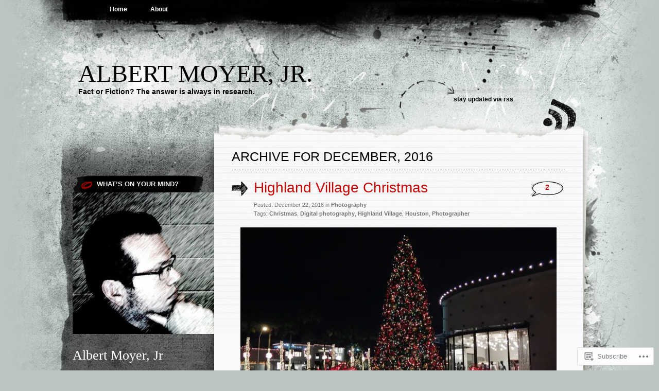

--- FILE ---
content_type: text/html; charset=UTF-8
request_url: https://albertmoyerjr.com/2016/12/
body_size: 19635
content:
<!DOCTYPE html PUBLIC "-//W3C//DTD XHTML 1.0 Transitional//EN" "http://www.w3.org/TR/xhtml1/DTD/xhtml1-transitional.dtd">
<html xmlns="http://www.w3.org/1999/xhtml" lang="en">
<head profile="http://gmpg.org/xfn/11">
<meta http-equiv="Content-Type" content="text/html; charset=UTF-8" />
<title>December | 2016 | Albert Moyer, Jr.</title>
<link rel="pingback" href="https://albertmoyerjr.com/xmlrpc.php" />
<meta name='robots' content='max-image-preview:large' />

<!-- Async WordPress.com Remote Login -->
<script id="wpcom_remote_login_js">
var wpcom_remote_login_extra_auth = '';
function wpcom_remote_login_remove_dom_node_id( element_id ) {
	var dom_node = document.getElementById( element_id );
	if ( dom_node ) { dom_node.parentNode.removeChild( dom_node ); }
}
function wpcom_remote_login_remove_dom_node_classes( class_name ) {
	var dom_nodes = document.querySelectorAll( '.' + class_name );
	for ( var i = 0; i < dom_nodes.length; i++ ) {
		dom_nodes[ i ].parentNode.removeChild( dom_nodes[ i ] );
	}
}
function wpcom_remote_login_final_cleanup() {
	wpcom_remote_login_remove_dom_node_classes( "wpcom_remote_login_msg" );
	wpcom_remote_login_remove_dom_node_id( "wpcom_remote_login_key" );
	wpcom_remote_login_remove_dom_node_id( "wpcom_remote_login_validate" );
	wpcom_remote_login_remove_dom_node_id( "wpcom_remote_login_js" );
	wpcom_remote_login_remove_dom_node_id( "wpcom_request_access_iframe" );
	wpcom_remote_login_remove_dom_node_id( "wpcom_request_access_styles" );
}

// Watch for messages back from the remote login
window.addEventListener( "message", function( e ) {
	if ( e.origin === "https://r-login.wordpress.com" ) {
		var data = {};
		try {
			data = JSON.parse( e.data );
		} catch( e ) {
			wpcom_remote_login_final_cleanup();
			return;
		}

		if ( data.msg === 'LOGIN' ) {
			// Clean up the login check iframe
			wpcom_remote_login_remove_dom_node_id( "wpcom_remote_login_key" );

			var id_regex = new RegExp( /^[0-9]+$/ );
			var token_regex = new RegExp( /^.*|.*|.*$/ );
			if (
				token_regex.test( data.token )
				&& id_regex.test( data.wpcomid )
			) {
				// We have everything we need to ask for a login
				var script = document.createElement( "script" );
				script.setAttribute( "id", "wpcom_remote_login_validate" );
				script.src = '/remote-login.php?wpcom_remote_login=validate'
					+ '&wpcomid=' + data.wpcomid
					+ '&token=' + encodeURIComponent( data.token )
					+ '&host=' + window.location.protocol
					+ '//' + window.location.hostname
					+ '&postid=4467'
					+ '&is_singular=';
				document.body.appendChild( script );
			}

			return;
		}

		// Safari ITP, not logged in, so redirect
		if ( data.msg === 'LOGIN-REDIRECT' ) {
			window.location = 'https://wordpress.com/log-in?redirect_to=' + window.location.href;
			return;
		}

		// Safari ITP, storage access failed, remove the request
		if ( data.msg === 'LOGIN-REMOVE' ) {
			var css_zap = 'html { -webkit-transition: margin-top 1s; transition: margin-top 1s; } /* 9001 */ html { margin-top: 0 !important; } * html body { margin-top: 0 !important; } @media screen and ( max-width: 782px ) { html { margin-top: 0 !important; } * html body { margin-top: 0 !important; } }';
			var style_zap = document.createElement( 'style' );
			style_zap.type = 'text/css';
			style_zap.appendChild( document.createTextNode( css_zap ) );
			document.body.appendChild( style_zap );

			var e = document.getElementById( 'wpcom_request_access_iframe' );
			e.parentNode.removeChild( e );

			document.cookie = 'wordpress_com_login_access=denied; path=/; max-age=31536000';

			return;
		}

		// Safari ITP
		if ( data.msg === 'REQUEST_ACCESS' ) {
			console.log( 'request access: safari' );

			// Check ITP iframe enable/disable knob
			if ( wpcom_remote_login_extra_auth !== 'safari_itp_iframe' ) {
				return;
			}

			// If we are in a "private window" there is no ITP.
			var private_window = false;
			try {
				var opendb = window.openDatabase( null, null, null, null );
			} catch( e ) {
				private_window = true;
			}

			if ( private_window ) {
				console.log( 'private window' );
				return;
			}

			var iframe = document.createElement( 'iframe' );
			iframe.id = 'wpcom_request_access_iframe';
			iframe.setAttribute( 'scrolling', 'no' );
			iframe.setAttribute( 'sandbox', 'allow-storage-access-by-user-activation allow-scripts allow-same-origin allow-top-navigation-by-user-activation' );
			iframe.src = 'https://r-login.wordpress.com/remote-login.php?wpcom_remote_login=request_access&origin=' + encodeURIComponent( data.origin ) + '&wpcomid=' + encodeURIComponent( data.wpcomid );

			var css = 'html { -webkit-transition: margin-top 1s; transition: margin-top 1s; } /* 9001 */ html { margin-top: 46px !important; } * html body { margin-top: 46px !important; } @media screen and ( max-width: 660px ) { html { margin-top: 71px !important; } * html body { margin-top: 71px !important; } #wpcom_request_access_iframe { display: block; height: 71px !important; } } #wpcom_request_access_iframe { border: 0px; height: 46px; position: fixed; top: 0; left: 0; width: 100%; min-width: 100%; z-index: 99999; background: #23282d; } ';

			var style = document.createElement( 'style' );
			style.type = 'text/css';
			style.id = 'wpcom_request_access_styles';
			style.appendChild( document.createTextNode( css ) );
			document.body.appendChild( style );

			document.body.appendChild( iframe );
		}

		if ( data.msg === 'DONE' ) {
			wpcom_remote_login_final_cleanup();
		}
	}
}, false );

// Inject the remote login iframe after the page has had a chance to load
// more critical resources
window.addEventListener( "DOMContentLoaded", function( e ) {
	var iframe = document.createElement( "iframe" );
	iframe.style.display = "none";
	iframe.setAttribute( "scrolling", "no" );
	iframe.setAttribute( "id", "wpcom_remote_login_key" );
	iframe.src = "https://r-login.wordpress.com/remote-login.php"
		+ "?wpcom_remote_login=key"
		+ "&origin=aHR0cHM6Ly9hbGJlcnRtb3llcmpyLmNvbQ%3D%3D"
		+ "&wpcomid=49763027"
		+ "&time=" + Math.floor( Date.now() / 1000 );
	document.body.appendChild( iframe );
}, false );
</script>
<link rel='dns-prefetch' href='//s0.wp.com' />
<link rel="alternate" type="application/rss+xml" title="Albert Moyer, Jr. &raquo; Feed" href="https://albertmoyerjr.com/feed/" />
<link rel="alternate" type="application/rss+xml" title="Albert Moyer, Jr. &raquo; Comments Feed" href="https://albertmoyerjr.com/comments/feed/" />
	<script type="text/javascript">
		/* <![CDATA[ */
		function addLoadEvent(func) {
			var oldonload = window.onload;
			if (typeof window.onload != 'function') {
				window.onload = func;
			} else {
				window.onload = function () {
					oldonload();
					func();
				}
			}
		}
		/* ]]> */
	</script>
	<style id='wp-emoji-styles-inline-css'>

	img.wp-smiley, img.emoji {
		display: inline !important;
		border: none !important;
		box-shadow: none !important;
		height: 1em !important;
		width: 1em !important;
		margin: 0 0.07em !important;
		vertical-align: -0.1em !important;
		background: none !important;
		padding: 0 !important;
	}
/*# sourceURL=wp-emoji-styles-inline-css */
</style>
<link crossorigin='anonymous' rel='stylesheet' id='all-css-2-1' href='/wp-content/plugins/gutenberg-core/v22.4.2/build/styles/block-library/style.min.css?m=1769608164i&cssminify=yes' type='text/css' media='all' />
<style id='wp-block-library-inline-css'>
.has-text-align-justify {
	text-align:justify;
}
.has-text-align-justify{text-align:justify;}

/*# sourceURL=wp-block-library-inline-css */
</style><style id='global-styles-inline-css'>
:root{--wp--preset--aspect-ratio--square: 1;--wp--preset--aspect-ratio--4-3: 4/3;--wp--preset--aspect-ratio--3-4: 3/4;--wp--preset--aspect-ratio--3-2: 3/2;--wp--preset--aspect-ratio--2-3: 2/3;--wp--preset--aspect-ratio--16-9: 16/9;--wp--preset--aspect-ratio--9-16: 9/16;--wp--preset--color--black: #000000;--wp--preset--color--cyan-bluish-gray: #abb8c3;--wp--preset--color--white: #ffffff;--wp--preset--color--pale-pink: #f78da7;--wp--preset--color--vivid-red: #cf2e2e;--wp--preset--color--luminous-vivid-orange: #ff6900;--wp--preset--color--luminous-vivid-amber: #fcb900;--wp--preset--color--light-green-cyan: #7bdcb5;--wp--preset--color--vivid-green-cyan: #00d084;--wp--preset--color--pale-cyan-blue: #8ed1fc;--wp--preset--color--vivid-cyan-blue: #0693e3;--wp--preset--color--vivid-purple: #9b51e0;--wp--preset--gradient--vivid-cyan-blue-to-vivid-purple: linear-gradient(135deg,rgb(6,147,227) 0%,rgb(155,81,224) 100%);--wp--preset--gradient--light-green-cyan-to-vivid-green-cyan: linear-gradient(135deg,rgb(122,220,180) 0%,rgb(0,208,130) 100%);--wp--preset--gradient--luminous-vivid-amber-to-luminous-vivid-orange: linear-gradient(135deg,rgb(252,185,0) 0%,rgb(255,105,0) 100%);--wp--preset--gradient--luminous-vivid-orange-to-vivid-red: linear-gradient(135deg,rgb(255,105,0) 0%,rgb(207,46,46) 100%);--wp--preset--gradient--very-light-gray-to-cyan-bluish-gray: linear-gradient(135deg,rgb(238,238,238) 0%,rgb(169,184,195) 100%);--wp--preset--gradient--cool-to-warm-spectrum: linear-gradient(135deg,rgb(74,234,220) 0%,rgb(151,120,209) 20%,rgb(207,42,186) 40%,rgb(238,44,130) 60%,rgb(251,105,98) 80%,rgb(254,248,76) 100%);--wp--preset--gradient--blush-light-purple: linear-gradient(135deg,rgb(255,206,236) 0%,rgb(152,150,240) 100%);--wp--preset--gradient--blush-bordeaux: linear-gradient(135deg,rgb(254,205,165) 0%,rgb(254,45,45) 50%,rgb(107,0,62) 100%);--wp--preset--gradient--luminous-dusk: linear-gradient(135deg,rgb(255,203,112) 0%,rgb(199,81,192) 50%,rgb(65,88,208) 100%);--wp--preset--gradient--pale-ocean: linear-gradient(135deg,rgb(255,245,203) 0%,rgb(182,227,212) 50%,rgb(51,167,181) 100%);--wp--preset--gradient--electric-grass: linear-gradient(135deg,rgb(202,248,128) 0%,rgb(113,206,126) 100%);--wp--preset--gradient--midnight: linear-gradient(135deg,rgb(2,3,129) 0%,rgb(40,116,252) 100%);--wp--preset--font-size--small: 13px;--wp--preset--font-size--medium: 20px;--wp--preset--font-size--large: 36px;--wp--preset--font-size--x-large: 42px;--wp--preset--font-family--albert-sans: 'Albert Sans', sans-serif;--wp--preset--font-family--alegreya: Alegreya, serif;--wp--preset--font-family--arvo: Arvo, serif;--wp--preset--font-family--bodoni-moda: 'Bodoni Moda', serif;--wp--preset--font-family--bricolage-grotesque: 'Bricolage Grotesque', sans-serif;--wp--preset--font-family--cabin: Cabin, sans-serif;--wp--preset--font-family--chivo: Chivo, sans-serif;--wp--preset--font-family--commissioner: Commissioner, sans-serif;--wp--preset--font-family--cormorant: Cormorant, serif;--wp--preset--font-family--courier-prime: 'Courier Prime', monospace;--wp--preset--font-family--crimson-pro: 'Crimson Pro', serif;--wp--preset--font-family--dm-mono: 'DM Mono', monospace;--wp--preset--font-family--dm-sans: 'DM Sans', sans-serif;--wp--preset--font-family--dm-serif-display: 'DM Serif Display', serif;--wp--preset--font-family--domine: Domine, serif;--wp--preset--font-family--eb-garamond: 'EB Garamond', serif;--wp--preset--font-family--epilogue: Epilogue, sans-serif;--wp--preset--font-family--fahkwang: Fahkwang, sans-serif;--wp--preset--font-family--figtree: Figtree, sans-serif;--wp--preset--font-family--fira-sans: 'Fira Sans', sans-serif;--wp--preset--font-family--fjalla-one: 'Fjalla One', sans-serif;--wp--preset--font-family--fraunces: Fraunces, serif;--wp--preset--font-family--gabarito: Gabarito, system-ui;--wp--preset--font-family--ibm-plex-mono: 'IBM Plex Mono', monospace;--wp--preset--font-family--ibm-plex-sans: 'IBM Plex Sans', sans-serif;--wp--preset--font-family--ibarra-real-nova: 'Ibarra Real Nova', serif;--wp--preset--font-family--instrument-serif: 'Instrument Serif', serif;--wp--preset--font-family--inter: Inter, sans-serif;--wp--preset--font-family--josefin-sans: 'Josefin Sans', sans-serif;--wp--preset--font-family--jost: Jost, sans-serif;--wp--preset--font-family--libre-baskerville: 'Libre Baskerville', serif;--wp--preset--font-family--libre-franklin: 'Libre Franklin', sans-serif;--wp--preset--font-family--literata: Literata, serif;--wp--preset--font-family--lora: Lora, serif;--wp--preset--font-family--merriweather: Merriweather, serif;--wp--preset--font-family--montserrat: Montserrat, sans-serif;--wp--preset--font-family--newsreader: Newsreader, serif;--wp--preset--font-family--noto-sans-mono: 'Noto Sans Mono', sans-serif;--wp--preset--font-family--nunito: Nunito, sans-serif;--wp--preset--font-family--open-sans: 'Open Sans', sans-serif;--wp--preset--font-family--overpass: Overpass, sans-serif;--wp--preset--font-family--pt-serif: 'PT Serif', serif;--wp--preset--font-family--petrona: Petrona, serif;--wp--preset--font-family--piazzolla: Piazzolla, serif;--wp--preset--font-family--playfair-display: 'Playfair Display', serif;--wp--preset--font-family--plus-jakarta-sans: 'Plus Jakarta Sans', sans-serif;--wp--preset--font-family--poppins: Poppins, sans-serif;--wp--preset--font-family--raleway: Raleway, sans-serif;--wp--preset--font-family--roboto: Roboto, sans-serif;--wp--preset--font-family--roboto-slab: 'Roboto Slab', serif;--wp--preset--font-family--rubik: Rubik, sans-serif;--wp--preset--font-family--rufina: Rufina, serif;--wp--preset--font-family--sora: Sora, sans-serif;--wp--preset--font-family--source-sans-3: 'Source Sans 3', sans-serif;--wp--preset--font-family--source-serif-4: 'Source Serif 4', serif;--wp--preset--font-family--space-mono: 'Space Mono', monospace;--wp--preset--font-family--syne: Syne, sans-serif;--wp--preset--font-family--texturina: Texturina, serif;--wp--preset--font-family--urbanist: Urbanist, sans-serif;--wp--preset--font-family--work-sans: 'Work Sans', sans-serif;--wp--preset--spacing--20: 0.44rem;--wp--preset--spacing--30: 0.67rem;--wp--preset--spacing--40: 1rem;--wp--preset--spacing--50: 1.5rem;--wp--preset--spacing--60: 2.25rem;--wp--preset--spacing--70: 3.38rem;--wp--preset--spacing--80: 5.06rem;--wp--preset--shadow--natural: 6px 6px 9px rgba(0, 0, 0, 0.2);--wp--preset--shadow--deep: 12px 12px 50px rgba(0, 0, 0, 0.4);--wp--preset--shadow--sharp: 6px 6px 0px rgba(0, 0, 0, 0.2);--wp--preset--shadow--outlined: 6px 6px 0px -3px rgb(255, 255, 255), 6px 6px rgb(0, 0, 0);--wp--preset--shadow--crisp: 6px 6px 0px rgb(0, 0, 0);}:where(body) { margin: 0; }:where(.is-layout-flex){gap: 0.5em;}:where(.is-layout-grid){gap: 0.5em;}body .is-layout-flex{display: flex;}.is-layout-flex{flex-wrap: wrap;align-items: center;}.is-layout-flex > :is(*, div){margin: 0;}body .is-layout-grid{display: grid;}.is-layout-grid > :is(*, div){margin: 0;}body{padding-top: 0px;padding-right: 0px;padding-bottom: 0px;padding-left: 0px;}:root :where(.wp-element-button, .wp-block-button__link){background-color: #32373c;border-width: 0;color: #fff;font-family: inherit;font-size: inherit;font-style: inherit;font-weight: inherit;letter-spacing: inherit;line-height: inherit;padding-top: calc(0.667em + 2px);padding-right: calc(1.333em + 2px);padding-bottom: calc(0.667em + 2px);padding-left: calc(1.333em + 2px);text-decoration: none;text-transform: inherit;}.has-black-color{color: var(--wp--preset--color--black) !important;}.has-cyan-bluish-gray-color{color: var(--wp--preset--color--cyan-bluish-gray) !important;}.has-white-color{color: var(--wp--preset--color--white) !important;}.has-pale-pink-color{color: var(--wp--preset--color--pale-pink) !important;}.has-vivid-red-color{color: var(--wp--preset--color--vivid-red) !important;}.has-luminous-vivid-orange-color{color: var(--wp--preset--color--luminous-vivid-orange) !important;}.has-luminous-vivid-amber-color{color: var(--wp--preset--color--luminous-vivid-amber) !important;}.has-light-green-cyan-color{color: var(--wp--preset--color--light-green-cyan) !important;}.has-vivid-green-cyan-color{color: var(--wp--preset--color--vivid-green-cyan) !important;}.has-pale-cyan-blue-color{color: var(--wp--preset--color--pale-cyan-blue) !important;}.has-vivid-cyan-blue-color{color: var(--wp--preset--color--vivid-cyan-blue) !important;}.has-vivid-purple-color{color: var(--wp--preset--color--vivid-purple) !important;}.has-black-background-color{background-color: var(--wp--preset--color--black) !important;}.has-cyan-bluish-gray-background-color{background-color: var(--wp--preset--color--cyan-bluish-gray) !important;}.has-white-background-color{background-color: var(--wp--preset--color--white) !important;}.has-pale-pink-background-color{background-color: var(--wp--preset--color--pale-pink) !important;}.has-vivid-red-background-color{background-color: var(--wp--preset--color--vivid-red) !important;}.has-luminous-vivid-orange-background-color{background-color: var(--wp--preset--color--luminous-vivid-orange) !important;}.has-luminous-vivid-amber-background-color{background-color: var(--wp--preset--color--luminous-vivid-amber) !important;}.has-light-green-cyan-background-color{background-color: var(--wp--preset--color--light-green-cyan) !important;}.has-vivid-green-cyan-background-color{background-color: var(--wp--preset--color--vivid-green-cyan) !important;}.has-pale-cyan-blue-background-color{background-color: var(--wp--preset--color--pale-cyan-blue) !important;}.has-vivid-cyan-blue-background-color{background-color: var(--wp--preset--color--vivid-cyan-blue) !important;}.has-vivid-purple-background-color{background-color: var(--wp--preset--color--vivid-purple) !important;}.has-black-border-color{border-color: var(--wp--preset--color--black) !important;}.has-cyan-bluish-gray-border-color{border-color: var(--wp--preset--color--cyan-bluish-gray) !important;}.has-white-border-color{border-color: var(--wp--preset--color--white) !important;}.has-pale-pink-border-color{border-color: var(--wp--preset--color--pale-pink) !important;}.has-vivid-red-border-color{border-color: var(--wp--preset--color--vivid-red) !important;}.has-luminous-vivid-orange-border-color{border-color: var(--wp--preset--color--luminous-vivid-orange) !important;}.has-luminous-vivid-amber-border-color{border-color: var(--wp--preset--color--luminous-vivid-amber) !important;}.has-light-green-cyan-border-color{border-color: var(--wp--preset--color--light-green-cyan) !important;}.has-vivid-green-cyan-border-color{border-color: var(--wp--preset--color--vivid-green-cyan) !important;}.has-pale-cyan-blue-border-color{border-color: var(--wp--preset--color--pale-cyan-blue) !important;}.has-vivid-cyan-blue-border-color{border-color: var(--wp--preset--color--vivid-cyan-blue) !important;}.has-vivid-purple-border-color{border-color: var(--wp--preset--color--vivid-purple) !important;}.has-vivid-cyan-blue-to-vivid-purple-gradient-background{background: var(--wp--preset--gradient--vivid-cyan-blue-to-vivid-purple) !important;}.has-light-green-cyan-to-vivid-green-cyan-gradient-background{background: var(--wp--preset--gradient--light-green-cyan-to-vivid-green-cyan) !important;}.has-luminous-vivid-amber-to-luminous-vivid-orange-gradient-background{background: var(--wp--preset--gradient--luminous-vivid-amber-to-luminous-vivid-orange) !important;}.has-luminous-vivid-orange-to-vivid-red-gradient-background{background: var(--wp--preset--gradient--luminous-vivid-orange-to-vivid-red) !important;}.has-very-light-gray-to-cyan-bluish-gray-gradient-background{background: var(--wp--preset--gradient--very-light-gray-to-cyan-bluish-gray) !important;}.has-cool-to-warm-spectrum-gradient-background{background: var(--wp--preset--gradient--cool-to-warm-spectrum) !important;}.has-blush-light-purple-gradient-background{background: var(--wp--preset--gradient--blush-light-purple) !important;}.has-blush-bordeaux-gradient-background{background: var(--wp--preset--gradient--blush-bordeaux) !important;}.has-luminous-dusk-gradient-background{background: var(--wp--preset--gradient--luminous-dusk) !important;}.has-pale-ocean-gradient-background{background: var(--wp--preset--gradient--pale-ocean) !important;}.has-electric-grass-gradient-background{background: var(--wp--preset--gradient--electric-grass) !important;}.has-midnight-gradient-background{background: var(--wp--preset--gradient--midnight) !important;}.has-small-font-size{font-size: var(--wp--preset--font-size--small) !important;}.has-medium-font-size{font-size: var(--wp--preset--font-size--medium) !important;}.has-large-font-size{font-size: var(--wp--preset--font-size--large) !important;}.has-x-large-font-size{font-size: var(--wp--preset--font-size--x-large) !important;}.has-albert-sans-font-family{font-family: var(--wp--preset--font-family--albert-sans) !important;}.has-alegreya-font-family{font-family: var(--wp--preset--font-family--alegreya) !important;}.has-arvo-font-family{font-family: var(--wp--preset--font-family--arvo) !important;}.has-bodoni-moda-font-family{font-family: var(--wp--preset--font-family--bodoni-moda) !important;}.has-bricolage-grotesque-font-family{font-family: var(--wp--preset--font-family--bricolage-grotesque) !important;}.has-cabin-font-family{font-family: var(--wp--preset--font-family--cabin) !important;}.has-chivo-font-family{font-family: var(--wp--preset--font-family--chivo) !important;}.has-commissioner-font-family{font-family: var(--wp--preset--font-family--commissioner) !important;}.has-cormorant-font-family{font-family: var(--wp--preset--font-family--cormorant) !important;}.has-courier-prime-font-family{font-family: var(--wp--preset--font-family--courier-prime) !important;}.has-crimson-pro-font-family{font-family: var(--wp--preset--font-family--crimson-pro) !important;}.has-dm-mono-font-family{font-family: var(--wp--preset--font-family--dm-mono) !important;}.has-dm-sans-font-family{font-family: var(--wp--preset--font-family--dm-sans) !important;}.has-dm-serif-display-font-family{font-family: var(--wp--preset--font-family--dm-serif-display) !important;}.has-domine-font-family{font-family: var(--wp--preset--font-family--domine) !important;}.has-eb-garamond-font-family{font-family: var(--wp--preset--font-family--eb-garamond) !important;}.has-epilogue-font-family{font-family: var(--wp--preset--font-family--epilogue) !important;}.has-fahkwang-font-family{font-family: var(--wp--preset--font-family--fahkwang) !important;}.has-figtree-font-family{font-family: var(--wp--preset--font-family--figtree) !important;}.has-fira-sans-font-family{font-family: var(--wp--preset--font-family--fira-sans) !important;}.has-fjalla-one-font-family{font-family: var(--wp--preset--font-family--fjalla-one) !important;}.has-fraunces-font-family{font-family: var(--wp--preset--font-family--fraunces) !important;}.has-gabarito-font-family{font-family: var(--wp--preset--font-family--gabarito) !important;}.has-ibm-plex-mono-font-family{font-family: var(--wp--preset--font-family--ibm-plex-mono) !important;}.has-ibm-plex-sans-font-family{font-family: var(--wp--preset--font-family--ibm-plex-sans) !important;}.has-ibarra-real-nova-font-family{font-family: var(--wp--preset--font-family--ibarra-real-nova) !important;}.has-instrument-serif-font-family{font-family: var(--wp--preset--font-family--instrument-serif) !important;}.has-inter-font-family{font-family: var(--wp--preset--font-family--inter) !important;}.has-josefin-sans-font-family{font-family: var(--wp--preset--font-family--josefin-sans) !important;}.has-jost-font-family{font-family: var(--wp--preset--font-family--jost) !important;}.has-libre-baskerville-font-family{font-family: var(--wp--preset--font-family--libre-baskerville) !important;}.has-libre-franklin-font-family{font-family: var(--wp--preset--font-family--libre-franklin) !important;}.has-literata-font-family{font-family: var(--wp--preset--font-family--literata) !important;}.has-lora-font-family{font-family: var(--wp--preset--font-family--lora) !important;}.has-merriweather-font-family{font-family: var(--wp--preset--font-family--merriweather) !important;}.has-montserrat-font-family{font-family: var(--wp--preset--font-family--montserrat) !important;}.has-newsreader-font-family{font-family: var(--wp--preset--font-family--newsreader) !important;}.has-noto-sans-mono-font-family{font-family: var(--wp--preset--font-family--noto-sans-mono) !important;}.has-nunito-font-family{font-family: var(--wp--preset--font-family--nunito) !important;}.has-open-sans-font-family{font-family: var(--wp--preset--font-family--open-sans) !important;}.has-overpass-font-family{font-family: var(--wp--preset--font-family--overpass) !important;}.has-pt-serif-font-family{font-family: var(--wp--preset--font-family--pt-serif) !important;}.has-petrona-font-family{font-family: var(--wp--preset--font-family--petrona) !important;}.has-piazzolla-font-family{font-family: var(--wp--preset--font-family--piazzolla) !important;}.has-playfair-display-font-family{font-family: var(--wp--preset--font-family--playfair-display) !important;}.has-plus-jakarta-sans-font-family{font-family: var(--wp--preset--font-family--plus-jakarta-sans) !important;}.has-poppins-font-family{font-family: var(--wp--preset--font-family--poppins) !important;}.has-raleway-font-family{font-family: var(--wp--preset--font-family--raleway) !important;}.has-roboto-font-family{font-family: var(--wp--preset--font-family--roboto) !important;}.has-roboto-slab-font-family{font-family: var(--wp--preset--font-family--roboto-slab) !important;}.has-rubik-font-family{font-family: var(--wp--preset--font-family--rubik) !important;}.has-rufina-font-family{font-family: var(--wp--preset--font-family--rufina) !important;}.has-sora-font-family{font-family: var(--wp--preset--font-family--sora) !important;}.has-source-sans-3-font-family{font-family: var(--wp--preset--font-family--source-sans-3) !important;}.has-source-serif-4-font-family{font-family: var(--wp--preset--font-family--source-serif-4) !important;}.has-space-mono-font-family{font-family: var(--wp--preset--font-family--space-mono) !important;}.has-syne-font-family{font-family: var(--wp--preset--font-family--syne) !important;}.has-texturina-font-family{font-family: var(--wp--preset--font-family--texturina) !important;}.has-urbanist-font-family{font-family: var(--wp--preset--font-family--urbanist) !important;}.has-work-sans-font-family{font-family: var(--wp--preset--font-family--work-sans) !important;}
/*# sourceURL=global-styles-inline-css */
</style>

<style id='classic-theme-styles-inline-css'>
.wp-block-button__link{background-color:#32373c;border-radius:9999px;box-shadow:none;color:#fff;font-size:1.125em;padding:calc(.667em + 2px) calc(1.333em + 2px);text-decoration:none}.wp-block-file__button{background:#32373c;color:#fff}.wp-block-accordion-heading{margin:0}.wp-block-accordion-heading__toggle{background-color:inherit!important;color:inherit!important}.wp-block-accordion-heading__toggle:not(:focus-visible){outline:none}.wp-block-accordion-heading__toggle:focus,.wp-block-accordion-heading__toggle:hover{background-color:inherit!important;border:none;box-shadow:none;color:inherit;padding:var(--wp--preset--spacing--20,1em) 0;text-decoration:none}.wp-block-accordion-heading__toggle:focus-visible{outline:auto;outline-offset:0}
/*# sourceURL=/wp-content/plugins/gutenberg-core/v22.4.2/build/styles/block-library/classic.min.css */
</style>
<link crossorigin='anonymous' rel='stylesheet' id='all-css-4-1' href='/_static/??-eJyFj9sKAjEMRH/INNTr+iB+y15irbbb0rQu69ebRdAVQV9CMswZMjhEaEOfqc8YXTG2Z2xD40J7ZVwqXSkNbH10BIluao2d5fxyAOfRkWqZFzgL8gXeWYlE97HOk8NTZ2ty5MX2CxuiMNA0MREzyPS2eMhnAfmLe8oYS4Mm0XinDv/+lUgaGFkNimt2/oIMBZDedbah/zjg5GqbJvToD3q32VYrXe315QFkiYHG&cssminify=yes' type='text/css' media='all' />
<link crossorigin='anonymous' rel='stylesheet' id='print-css-5-1' href='/wp-content/mu-plugins/global-print/global-print.css?m=1465851035i&cssminify=yes' type='text/css' media='print' />
<style id='jetpack-global-styles-frontend-style-inline-css'>
:root { --font-headings: unset; --font-base: unset; --font-headings-default: -apple-system,BlinkMacSystemFont,"Segoe UI",Roboto,Oxygen-Sans,Ubuntu,Cantarell,"Helvetica Neue",sans-serif; --font-base-default: -apple-system,BlinkMacSystemFont,"Segoe UI",Roboto,Oxygen-Sans,Ubuntu,Cantarell,"Helvetica Neue",sans-serif;}
/*# sourceURL=jetpack-global-styles-frontend-style-inline-css */
</style>
<link crossorigin='anonymous' rel='stylesheet' id='all-css-8-1' href='/wp-content/themes/h4/global.css?m=1420737423i&cssminify=yes' type='text/css' media='all' />
<script type="text/javascript" id="wpcom-actionbar-placeholder-js-extra">
/* <![CDATA[ */
var actionbardata = {"siteID":"49763027","postID":"0","siteURL":"https://albertmoyerjr.com","xhrURL":"https://albertmoyerjr.com/wp-admin/admin-ajax.php","nonce":"0d14b81b3d","isLoggedIn":"","statusMessage":"","subsEmailDefault":"instantly","proxyScriptUrl":"https://s0.wp.com/wp-content/js/wpcom-proxy-request.js?m=1513050504i&amp;ver=20211021","i18n":{"followedText":"New posts from this site will now appear in your \u003Ca href=\"https://wordpress.com/reader\"\u003EReader\u003C/a\u003E","foldBar":"Collapse this bar","unfoldBar":"Expand this bar","shortLinkCopied":"Shortlink copied to clipboard."}};
//# sourceURL=wpcom-actionbar-placeholder-js-extra
/* ]]> */
</script>
<script type="text/javascript" id="jetpack-mu-wpcom-settings-js-before">
/* <![CDATA[ */
var JETPACK_MU_WPCOM_SETTINGS = {"assetsUrl":"https://s0.wp.com/wp-content/mu-plugins/jetpack-mu-wpcom-plugin/sun/jetpack_vendor/automattic/jetpack-mu-wpcom/src/build/"};
//# sourceURL=jetpack-mu-wpcom-settings-js-before
/* ]]> */
</script>
<script crossorigin='anonymous' type='text/javascript'  src='/wp-content/js/rlt-proxy.js?m=1720530689i'></script>
<script type="text/javascript" id="rlt-proxy-js-after">
/* <![CDATA[ */
	rltInitialize( {"token":null,"iframeOrigins":["https:\/\/widgets.wp.com"]} );
//# sourceURL=rlt-proxy-js-after
/* ]]> */
</script>
<link rel="EditURI" type="application/rsd+xml" title="RSD" href="https://albertmoyerjr.wordpress.com/xmlrpc.php?rsd" />
<meta name="generator" content="WordPress.com" />

<!-- Jetpack Open Graph Tags -->
<meta property="og:type" content="website" />
<meta property="og:title" content="December 2016 &#8211; Albert Moyer, Jr." />
<meta property="og:site_name" content="Albert Moyer, Jr." />
<meta property="og:image" content="https://s0.wp.com/i/blank.jpg?m=1383295312i" />
<meta property="og:image:width" content="200" />
<meta property="og:image:height" content="200" />
<meta property="og:image:alt" content="" />
<meta property="og:locale" content="en_US" />

<!-- End Jetpack Open Graph Tags -->
<link rel="shortcut icon" type="image/x-icon" href="https://s0.wp.com/i/favicon.ico?m=1713425267i" sizes="16x16 24x24 32x32 48x48" />
<link rel="icon" type="image/x-icon" href="https://s0.wp.com/i/favicon.ico?m=1713425267i" sizes="16x16 24x24 32x32 48x48" />
<link rel="apple-touch-icon" href="https://s0.wp.com/i/webclip.png?m=1713868326i" />
<link rel='openid.server' href='https://albertmoyerjr.com/?openidserver=1' />
<link rel='openid.delegate' href='https://albertmoyerjr.com/' />
<link rel="search" type="application/opensearchdescription+xml" href="https://albertmoyerjr.com/osd.xml" title="Albert Moyer, Jr." />
<link rel="search" type="application/opensearchdescription+xml" href="https://s1.wp.com/opensearch.xml" title="WordPress.com" />
		<style id="wpcom-hotfix-masterbar-style">
			@media screen and (min-width: 783px) {
				#wpadminbar .quicklinks li#wp-admin-bar-my-account.with-avatar > a img {
					margin-top: 5px;
				}
			}
		</style>
				<style type="text/css">
			.recentcomments a {
				display: inline !important;
				padding: 0 !important;
				margin: 0 !important;
			}

			table.recentcommentsavatartop img.avatar, table.recentcommentsavatarend img.avatar {
				border: 0px;
				margin: 0;
			}

			table.recentcommentsavatartop a, table.recentcommentsavatarend a {
				border: 0px !important;
				background-color: transparent !important;
			}

			td.recentcommentsavatarend, td.recentcommentsavatartop {
				padding: 0px 0px 1px 0px;
				margin: 0px;
			}

			td.recentcommentstextend {
				border: none !important;
				padding: 0px 0px 2px 10px;
			}

			.rtl td.recentcommentstextend {
				padding: 0px 10px 2px 0px;
			}

			td.recentcommentstexttop {
				border: none;
				padding: 0px 0px 0px 10px;
			}

			.rtl td.recentcommentstexttop {
				padding: 0px 10px 0px 0px;
			}
		</style>
		<meta name="description" content="4 posts published by Albert Moyer, Jr during December 2016" />
<link crossorigin='anonymous' rel='stylesheet' id='all-css-0-3' href='/wp-content/mu-plugins/jetpack-plugin/sun/modules/widgets/gravatar-profile.css?m=1753279645i&cssminify=yes' type='text/css' media='all' />
<link rel='stylesheet' id='gravatar-card-services-css' href='https://secure.gravatar.com/css/services.css?ver=202605924dcd77a86c6f1d3698ec27fc5da92b28585ddad3ee636c0397cf312193b2a1' media='all' />
<link crossorigin='anonymous' rel='stylesheet' id='all-css-2-3' href='/_static/??-eJyNjM0KgzAQBl9I/ag/lR6KjyK6LhJNNsHN4uuXQuvZ4wzD4EwlRcksGcHK5G11otg4p4n2H0NNMDohzD7SrtDTJT4qUi1wexDiYp4VNB3RlP3V/MX3N4T3o++aun892277AK5vOq4=&cssminify=yes' type='text/css' media='all' />
</head>

<body class="archive date wp-theme-pubgreyzed customizer-styles-applied jetpack-reblog-enabled">
<div id="wrapper">

<div id="page">
		<div class="menu-header"><ul>
<li ><a href="https://albertmoyerjr.com/">Home</a></li><li class="page_item page-item-1"><a href="https://albertmoyerjr.com/about/">About</a></li>
</ul></div>

	<div id="header" role="banner">
		<h1><a href="https://albertmoyerjr.com/">Albert Moyer, Jr.</a></h1>

		<div class="description">Fact or Fiction? The answer is always in research.</div>

		<div class="rss">
			<a href="https://albertmoyerjr.com/feed/" title="RSS">Stay updated via RSS</a>		</div>
	</div>

	<hr />
<div id="container">
	<div id="sidebar" role="complementary">
		
		<!-- begin widgetized sidebar 1 -->
		<ul>
			<li id="grofile-2" class="widget widget-grofile grofile"><h2 class="widgettitle">What&#8217;s on your mind?</h2>			<img
				src="https://2.gravatar.com/avatar/27855f52fdbd689fd8d0ae8d86de6807?s=320"
				srcset="https://2.gravatar.com/avatar/27855f52fdbd689fd8d0ae8d86de6807?s=320 1x, https://2.gravatar.com/avatar/27855f52fdbd689fd8d0ae8d86de6807?s=480 1.5x, https://2.gravatar.com/avatar/27855f52fdbd689fd8d0ae8d86de6807?s=640 2x, https://2.gravatar.com/avatar/27855f52fdbd689fd8d0ae8d86de6807?s=960 3x, https://2.gravatar.com/avatar/27855f52fdbd689fd8d0ae8d86de6807?s=1280 4x"
				class="grofile-thumbnail no-grav"
				alt="Albert Moyer, Jr"
				loading="lazy" />
			<div class="grofile-meta">
				<h4><a href="https://gravatar.com/amoyer2013">Albert Moyer, Jr</a></h4>
				<p>Teacher, Musician, Chef, Artist, Technologist, Mechanic, Scientist, Investigator, Writer, Outdoorsman, Photographer, and Animal Lover.</p>
			</div>

			
			<p><a href="https://gravatar.com/amoyer2013" class="grofile-full-link">
				View Full Profile &rarr;			</a></p>

			</li><li id="categories-3" class="widget widget_categories"><h2 class="widgettitle">My Blog Post&#8217;s</h2><form action="https://albertmoyerjr.com" method="get"><label class="screen-reader-text" for="cat">My Blog Post&#8217;s</label><select  name='cat' id='cat' class='postform'>
	<option value='-1'>Select Category</option>
	<option class="level-0" value="129684">Amphibians</option>
	<option class="level-0" value="490">Animals</option>
	<option class="level-0" value="177">Art</option>
	<option class="level-0" value="36845">Birds</option>
	<option class="level-0" value="35114">Blog Awards</option>
	<option class="level-0" value="1342">Education</option>
	<option class="level-0" value="406">Family</option>
	<option class="level-0" value="34946123">Fish</option>
	<option class="level-0" value="1150">Flowers</option>
	<option class="level-0" value="586">Food</option>
	<option class="level-0" value="337">Health</option>
	<option class="level-0" value="36306">Insects</option>
	<option class="level-0" value="2106">Jokes</option>
	<option class="level-0" value="2054">Law</option>
	<option class="level-0" value="124171">More about me</option>
	<option class="level-0" value="38338">News Commentary</option>
	<option class="level-0" value="436">Photography</option>
	<option class="level-0" value="422">Poetry</option>
	<option class="level-0" value="116">Religion</option>
	<option class="level-0" value="88291">Reptiles</option>
	<option class="level-0" value="4732">Resource Links</option>
	<option class="level-0" value="1662">Restaurants</option>
	<option class="level-0" value="433988">Roller Coasters</option>
	<option class="level-0" value="6">Technology</option>
	<option class="level-0" value="200">Travel</option>
	<option class="level-0" value="1">Uncategorized</option>
</select>
</form><script type="text/javascript">
/* <![CDATA[ */

( ( dropdownId ) => {
	const dropdown = document.getElementById( dropdownId );
	function onSelectChange() {
		setTimeout( () => {
			if ( 'escape' === dropdown.dataset.lastkey ) {
				return;
			}
			if ( dropdown.value && parseInt( dropdown.value ) > 0 && dropdown instanceof HTMLSelectElement ) {
				dropdown.parentElement.submit();
			}
		}, 250 );
	}
	function onKeyUp( event ) {
		if ( 'Escape' === event.key ) {
			dropdown.dataset.lastkey = 'escape';
		} else {
			delete dropdown.dataset.lastkey;
		}
	}
	function onClick() {
		delete dropdown.dataset.lastkey;
	}
	dropdown.addEventListener( 'keyup', onKeyUp );
	dropdown.addEventListener( 'click', onClick );
	dropdown.addEventListener( 'change', onSelectChange );
})( "cat" );

//# sourceURL=WP_Widget_Categories%3A%3Awidget
/* ]]> */
</script>
</li><li id="calendar-4" class="widget widget_calendar"><h2 class="widgettitle">Post&#8217;s By Date</h2><div id="calendar_wrap" class="calendar_wrap"><table id="wp-calendar" class="wp-calendar-table">
	<caption>December 2016</caption>
	<thead>
	<tr>
		<th scope="col" aria-label="Sunday">S</th>
		<th scope="col" aria-label="Monday">M</th>
		<th scope="col" aria-label="Tuesday">T</th>
		<th scope="col" aria-label="Wednesday">W</th>
		<th scope="col" aria-label="Thursday">T</th>
		<th scope="col" aria-label="Friday">F</th>
		<th scope="col" aria-label="Saturday">S</th>
	</tr>
	</thead>
	<tbody>
	<tr>
		<td colspan="4" class="pad">&nbsp;</td><td>1</td><td><a href="https://albertmoyerjr.com/2016/12/02/" aria-label="Posts published on December 2, 2016">2</a></td><td>3</td>
	</tr>
	<tr>
		<td>4</td><td>5</td><td>6</td><td>7</td><td>8</td><td>9</td><td><a href="https://albertmoyerjr.com/2016/12/10/" aria-label="Posts published on December 10, 2016">10</a></td>
	</tr>
	<tr>
		<td>11</td><td>12</td><td>13</td><td>14</td><td>15</td><td>16</td><td>17</td>
	</tr>
	<tr>
		<td>18</td><td>19</td><td>20</td><td>21</td><td><a href="https://albertmoyerjr.com/2016/12/22/" aria-label="Posts published on December 22, 2016">22</a></td><td>23</td><td>24</td>
	</tr>
	<tr>
		<td>25</td><td>26</td><td>27</td><td>28</td><td>29</td><td>30</td><td>31</td>
	</tr>
	</tbody>
	</table><nav aria-label="Previous and next months" class="wp-calendar-nav">
		<span class="wp-calendar-nav-prev"><a href="https://albertmoyerjr.com/2016/11/">&laquo; Nov</a></span>
		<span class="pad">&nbsp;</span>
		<span class="wp-calendar-nav-next"><a href="https://albertmoyerjr.com/2017/01/">Jan &raquo;</a></span>
	</nav></div></li><li id="linkcat-1356" class="widget widget_links"><h2 class="widgettitle">My Pages</h2>
	<ul class='xoxo blogroll'>
<li><a href="https://www.youtube.com/user/amoyer0845" title="My drumming and guitar videos">https://www.youtube.com/user/amoyer0845</a></li>
<li><a href="http://learn.wordpress.com/">Learn WordPress.com</a></li>

	</ul>
</li>
		</ul>
		<!-- end widgetized sidebar 1 -->

	</div>


	<div id="content" role="main">
	<div id="content-inner" class="column">
		
		<h2 class="archivetitle">
		Archive for December, 2016		</h2>

		
		
						<div class="post-4467 post type-post status-publish format-standard hentry category-photography tag-christmas tag-digital-photography tag-highland-village tag-houston tag-photographer">
				<div class="posttitle">
					<h2 class="pagetitle"><a href="https://albertmoyerjr.com/2016/12/22/highland-village-christmas/" rel="bookmark" title="Permanent link to Highland Village Christmas">Highland Village Christmas</a></h2>
					<small>
						Posted: December 22, 2016 in <a href="https://albertmoyerjr.com/category/photography/" rel="category tag">Photography</a>						<br />
						Tags: <a href="https://albertmoyerjr.com/tag/christmas/" rel="tag">Christmas</a>, <a href="https://albertmoyerjr.com/tag/digital-photography/" rel="tag">Digital photography</a>, <a href="https://albertmoyerjr.com/tag/highland-village/" rel="tag">Highland Village</a>, <a href="https://albertmoyerjr.com/tag/houston/" rel="tag">Houston</a>, <a href="https://albertmoyerjr.com/tag/photographer/" rel="tag">Photographer</a>					</small>
				</div>
								<div class="postcomments"><a href="https://albertmoyerjr.com/2016/12/22/highland-village-christmas/#comments">2</a></div>
								<div class="entry">
					<p><a href="https://albertmoyerjr.com/wp-content/uploads/2016/12/dscn9892.jpg"><img data-attachment-id="4468" data-permalink="https://albertmoyerjr.com/2016/12/22/highland-village-christmas/dscn9892/" data-orig-file="https://albertmoyerjr.com/wp-content/uploads/2016/12/dscn9892.jpg" data-orig-size="4608,3456" data-comments-opened="1" data-image-meta="{&quot;aperture&quot;:&quot;3.1&quot;,&quot;credit&quot;:&quot;&quot;,&quot;camera&quot;:&quot;COOLPIX L830&quot;,&quot;caption&quot;:&quot;&quot;,&quot;created_timestamp&quot;:&quot;1481367689&quot;,&quot;copyright&quot;:&quot;&quot;,&quot;focal_length&quot;:&quot;4.5&quot;,&quot;iso&quot;:&quot;450&quot;,&quot;shutter_speed&quot;:&quot;0.066666666666667&quot;,&quot;title&quot;:&quot;&quot;,&quot;orientation&quot;:&quot;1&quot;}" data-image-title="dscn9892" data-image-description="" data-image-caption="" data-medium-file="https://albertmoyerjr.com/wp-content/uploads/2016/12/dscn9892.jpg?w=300" data-large-file="https://albertmoyerjr.com/wp-content/uploads/2016/12/dscn9892.jpg?w=614" class="aligncenter size-large wp-image-4468" src="https://albertmoyerjr.com/wp-content/uploads/2016/12/dscn9892.jpg?w=614&#038;h=461" alt="dscn9892" width="614" height="461" srcset="https://albertmoyerjr.com/wp-content/uploads/2016/12/dscn9892.jpg?w=614 614w, https://albertmoyerjr.com/wp-content/uploads/2016/12/dscn9892.jpg?w=1228 1228w, https://albertmoyerjr.com/wp-content/uploads/2016/12/dscn9892.jpg?w=150 150w, https://albertmoyerjr.com/wp-content/uploads/2016/12/dscn9892.jpg?w=300 300w, https://albertmoyerjr.com/wp-content/uploads/2016/12/dscn9892.jpg?w=768 768w, https://albertmoyerjr.com/wp-content/uploads/2016/12/dscn9892.jpg?w=1024 1024w" sizes="(max-width: 614px) 100vw, 614px" /></a></p>
<p style="text-align:center;">2016 Albert Moyer, Jr. Photography Highland Village Shopping Center Houston</p>
									</div>
			</div>
						<div class="post-4464 post type-post status-publish format-standard hentry category-photography tag-digital-photography tag-discovery-green tag-enchanted-promenade tag-houston tag-photographer tag-texas tag-tilt">
				<div class="posttitle">
					<h2 class="pagetitle"><a href="https://albertmoyerjr.com/2016/12/22/enchanted-promenade-by-tilt/" rel="bookmark" title="Permanent link to Enchanted Promenade by&nbsp;Tilt">Enchanted Promenade by&nbsp;Tilt</a></h2>
					<small>
						Posted: December 22, 2016 in <a href="https://albertmoyerjr.com/category/photography/" rel="category tag">Photography</a>						<br />
						Tags: <a href="https://albertmoyerjr.com/tag/digital-photography/" rel="tag">Digital photography</a>, <a href="https://albertmoyerjr.com/tag/discovery-green/" rel="tag">Discovery Green</a>, <a href="https://albertmoyerjr.com/tag/enchanted-promenade/" rel="tag">Enchanted Promenade</a>, <a href="https://albertmoyerjr.com/tag/houston/" rel="tag">Houston</a>, <a href="https://albertmoyerjr.com/tag/photographer/" rel="tag">Photographer</a>, <a href="https://albertmoyerjr.com/tag/texas/" rel="tag">Texas</a>, <a href="https://albertmoyerjr.com/tag/tilt/" rel="tag">Tilt</a>					</small>
				</div>
								<div class="postcomments"><a href="https://albertmoyerjr.com/2016/12/22/enchanted-promenade-by-tilt/#comments">3</a></div>
								<div class="entry">
					<p><a href="https://albertmoyerjr.com/wp-content/uploads/2016/12/dscn9859.jpg"><img data-attachment-id="4465" data-permalink="https://albertmoyerjr.com/2016/12/22/enchanted-promenade-by-tilt/dscn9859/" data-orig-file="https://albertmoyerjr.com/wp-content/uploads/2016/12/dscn9859.jpg" data-orig-size="4608,3456" data-comments-opened="1" data-image-meta="{&quot;aperture&quot;:&quot;4.2&quot;,&quot;credit&quot;:&quot;&quot;,&quot;camera&quot;:&quot;COOLPIX L830&quot;,&quot;caption&quot;:&quot;&quot;,&quot;created_timestamp&quot;:&quot;1481364116&quot;,&quot;copyright&quot;:&quot;&quot;,&quot;focal_length&quot;:&quot;13.5&quot;,&quot;iso&quot;:&quot;280&quot;,&quot;shutter_speed&quot;:&quot;0.033333333333333&quot;,&quot;title&quot;:&quot;&quot;,&quot;orientation&quot;:&quot;1&quot;}" data-image-title="dscn9859" data-image-description="" data-image-caption="" data-medium-file="https://albertmoyerjr.com/wp-content/uploads/2016/12/dscn9859.jpg?w=300" data-large-file="https://albertmoyerjr.com/wp-content/uploads/2016/12/dscn9859.jpg?w=614" class="aligncenter size-large wp-image-4465" src="https://albertmoyerjr.com/wp-content/uploads/2016/12/dscn9859.jpg?w=614&#038;h=461" alt="dscn9859" width="614" height="461" srcset="https://albertmoyerjr.com/wp-content/uploads/2016/12/dscn9859.jpg?w=614 614w, https://albertmoyerjr.com/wp-content/uploads/2016/12/dscn9859.jpg?w=1228 1228w, https://albertmoyerjr.com/wp-content/uploads/2016/12/dscn9859.jpg?w=150 150w, https://albertmoyerjr.com/wp-content/uploads/2016/12/dscn9859.jpg?w=300 300w, https://albertmoyerjr.com/wp-content/uploads/2016/12/dscn9859.jpg?w=768 768w, https://albertmoyerjr.com/wp-content/uploads/2016/12/dscn9859.jpg?w=1024 1024w" sizes="(max-width: 614px) 100vw, 614px" /></a></p>
<p style="text-align:center;">Enchanted Promenade by Tilt</p>
<p style="text-align:center;">2016 Albert Moyer, Jr. Photography Discovery Green Houston</p>
									</div>
			</div>
						<div class="post-4461 post type-post status-publish format-standard hentry category-photography tag-christopher-schardt tag-digital-photography tag-discovery-green-park tag-firmament tag-houston tag-photographer tag-photography">
				<div class="posttitle">
					<h2 class="pagetitle"><a href="https://albertmoyerjr.com/2016/12/10/firmament-by-christopher-schardt/" rel="bookmark" title="Permanent link to Firmament by Christopher&nbsp;Schardt">Firmament by Christopher&nbsp;Schardt</a></h2>
					<small>
						Posted: December 10, 2016 in <a href="https://albertmoyerjr.com/category/photography/" rel="category tag">Photography</a>						<br />
						Tags: <a href="https://albertmoyerjr.com/tag/christopher-schardt/" rel="tag">Christopher Schardt</a>, <a href="https://albertmoyerjr.com/tag/digital-photography/" rel="tag">Digital photography</a>, <a href="https://albertmoyerjr.com/tag/discovery-green-park/" rel="tag">Discovery Green Park</a>, <a href="https://albertmoyerjr.com/tag/firmament/" rel="tag">Firmament</a>, <a href="https://albertmoyerjr.com/tag/houston/" rel="tag">Houston</a>, <a href="https://albertmoyerjr.com/tag/photographer/" rel="tag">Photographer</a>, <a href="https://albertmoyerjr.com/tag/photography/" rel="tag">Photography</a>					</small>
				</div>
								<div class="postcomments"><a href="https://albertmoyerjr.com/2016/12/10/firmament-by-christopher-schardt/#comments">1</a></div>
								<div class="entry">
					<p style="text-align:center;"><a href="https://albertmoyerjr.com/wp-content/uploads/2016/12/dscn9847.jpg"><img data-attachment-id="4462" data-permalink="https://albertmoyerjr.com/2016/12/10/firmament-by-christopher-schardt/dscn9847/" data-orig-file="https://albertmoyerjr.com/wp-content/uploads/2016/12/dscn9847.jpg" data-orig-size="4608,3456" data-comments-opened="1" data-image-meta="{&quot;aperture&quot;:&quot;3&quot;,&quot;credit&quot;:&quot;&quot;,&quot;camera&quot;:&quot;COOLPIX L830&quot;,&quot;caption&quot;:&quot;&quot;,&quot;created_timestamp&quot;:&quot;1481363723&quot;,&quot;copyright&quot;:&quot;&quot;,&quot;focal_length&quot;:&quot;4&quot;,&quot;iso&quot;:&quot;250&quot;,&quot;shutter_speed&quot;:&quot;0.033333333333333&quot;,&quot;title&quot;:&quot;&quot;,&quot;orientation&quot;:&quot;1&quot;}" data-image-title="dscn9847" data-image-description="" data-image-caption="" data-medium-file="https://albertmoyerjr.com/wp-content/uploads/2016/12/dscn9847.jpg?w=300" data-large-file="https://albertmoyerjr.com/wp-content/uploads/2016/12/dscn9847.jpg?w=614" class="aligncenter size-large wp-image-4462" src="https://albertmoyerjr.com/wp-content/uploads/2016/12/dscn9847.jpg?w=614&#038;h=461" alt="dscn9847" width="614" height="461" srcset="https://albertmoyerjr.com/wp-content/uploads/2016/12/dscn9847.jpg?w=614 614w, https://albertmoyerjr.com/wp-content/uploads/2016/12/dscn9847.jpg?w=1228 1228w, https://albertmoyerjr.com/wp-content/uploads/2016/12/dscn9847.jpg?w=150 150w, https://albertmoyerjr.com/wp-content/uploads/2016/12/dscn9847.jpg?w=300 300w, https://albertmoyerjr.com/wp-content/uploads/2016/12/dscn9847.jpg?w=768 768w, https://albertmoyerjr.com/wp-content/uploads/2016/12/dscn9847.jpg?w=1024 1024w" sizes="(max-width: 614px) 100vw, 614px" /></a></p>
<p style="text-align:center;">Firmament by Christopher Schardt</p>
<p style="text-align:center;">2016 Albert Moyer,Jr. Photography Discovery Green Houston</p>
									</div>
			</div>
						<div class="post-4458 post type-post status-publish format-standard hentry category-poetry tag-christmas tag-haiku tag-haiku-and-related-forms tag-japanese-poetry tag-literature tag-poetry tag-santa tag-the-japanese-haiku">
				<div class="posttitle">
					<h2 class="pagetitle"><a href="https://albertmoyerjr.com/2016/12/02/santa-claus-a-haiku/" rel="bookmark" title="Permanent link to Santa Claus- A&nbsp;Haiku">Santa Claus- A&nbsp;Haiku</a></h2>
					<small>
						Posted: December 2, 2016 in <a href="https://albertmoyerjr.com/category/poetry/" rel="category tag">Poetry</a>						<br />
						Tags: <a href="https://albertmoyerjr.com/tag/christmas/" rel="tag">Christmas</a>, <a href="https://albertmoyerjr.com/tag/haiku/" rel="tag">Haiku</a>, <a href="https://albertmoyerjr.com/tag/haiku-and-related-forms/" rel="tag">Haiku and Related Forms</a>, <a href="https://albertmoyerjr.com/tag/japanese-poetry/" rel="tag">Japanese poetry</a>, <a href="https://albertmoyerjr.com/tag/literature/" rel="tag">Literature</a>, <a href="https://albertmoyerjr.com/tag/poetry/" rel="tag">Poetry</a>, <a href="https://albertmoyerjr.com/tag/santa/" rel="tag">Santa</a>, <a href="https://albertmoyerjr.com/tag/the-japanese-haiku/" rel="tag">The Japanese Haiku</a>					</small>
				</div>
								<div class="postcomments"><a href="https://albertmoyerjr.com/2016/12/02/santa-claus-a-haiku/#respond">0</a></div>
								<div class="entry">
					<p><a href="https://albertmoyerjr.com/wp-content/uploads/2016/12/santa.jpg"><img data-attachment-id="4459" data-permalink="https://albertmoyerjr.com/2016/12/02/santa-claus-a-haiku/santa/" data-orig-file="https://albertmoyerjr.com/wp-content/uploads/2016/12/santa.jpg" data-orig-size="1600,1200" data-comments-opened="1" data-image-meta="{&quot;aperture&quot;:&quot;0&quot;,&quot;credit&quot;:&quot;&quot;,&quot;camera&quot;:&quot;&quot;,&quot;caption&quot;:&quot;&quot;,&quot;created_timestamp&quot;:&quot;0&quot;,&quot;copyright&quot;:&quot;&quot;,&quot;focal_length&quot;:&quot;0&quot;,&quot;iso&quot;:&quot;0&quot;,&quot;shutter_speed&quot;:&quot;0&quot;,&quot;title&quot;:&quot;&quot;,&quot;orientation&quot;:&quot;0&quot;}" data-image-title="santa" data-image-description="" data-image-caption="" data-medium-file="https://albertmoyerjr.com/wp-content/uploads/2016/12/santa.jpg?w=300" data-large-file="https://albertmoyerjr.com/wp-content/uploads/2016/12/santa.jpg?w=614" loading="lazy" class="aligncenter size-large wp-image-4459" src="https://albertmoyerjr.com/wp-content/uploads/2016/12/santa.jpg?w=614&#038;h=461" alt="santa" width="614" height="461" srcset="https://albertmoyerjr.com/wp-content/uploads/2016/12/santa.jpg?w=614 614w, https://albertmoyerjr.com/wp-content/uploads/2016/12/santa.jpg?w=1228 1228w, https://albertmoyerjr.com/wp-content/uploads/2016/12/santa.jpg?w=150 150w, https://albertmoyerjr.com/wp-content/uploads/2016/12/santa.jpg?w=300 300w, https://albertmoyerjr.com/wp-content/uploads/2016/12/santa.jpg?w=768 768w, https://albertmoyerjr.com/wp-content/uploads/2016/12/santa.jpg?w=1024 1024w" sizes="(max-width: 614px) 100vw, 614px" /></a></p>
<p style="text-align:center;"><strong>Santa Claus &#8211; A Haiku</strong></p>
<p style="text-align:center;">Jolly full of cheer.</p>
<p style="text-align:center;">Sleigh, presents, pulled by reindeer.</p>
<p style="text-align:center;">Happy kids each year.</p>
<p style="text-align:center;">2016 Albert Moyer, Jr. Poetry</p>
<p style="text-align:center;">Photo Google Images</p>
									</div>
			</div>
					</div>
<div id="nav-post">
	<div class="navigation-bott">
		<div class="navigation">
						</div>
		</div>
	</div>
</div>
			<hr />

			<div id="footer" role="contentinfo">

				
					<div id="footer-left" class="widget-area">
						<ul>
						<li id="archives-3" class="widget widget_archive"><h4 class="footerwidget">Archives</h4>
			<ul>
					<li><a href='https://albertmoyerjr.com/2026/01/'>January 2026</a>&nbsp;(3)</li>
	<li><a href='https://albertmoyerjr.com/2025/12/'>December 2025</a>&nbsp;(2)</li>
	<li><a href='https://albertmoyerjr.com/2025/11/'>November 2025</a>&nbsp;(2)</li>
	<li><a href='https://albertmoyerjr.com/2025/10/'>October 2025</a>&nbsp;(2)</li>
	<li><a href='https://albertmoyerjr.com/2025/09/'>September 2025</a>&nbsp;(3)</li>
	<li><a href='https://albertmoyerjr.com/2025/01/'>January 2025</a>&nbsp;(2)</li>
	<li><a href='https://albertmoyerjr.com/2024/07/'>July 2024</a>&nbsp;(1)</li>
	<li><a href='https://albertmoyerjr.com/2024/06/'>June 2024</a>&nbsp;(2)</li>
	<li><a href='https://albertmoyerjr.com/2024/04/'>April 2024</a>&nbsp;(1)</li>
	<li><a href='https://albertmoyerjr.com/2024/03/'>March 2024</a>&nbsp;(1)</li>
	<li><a href='https://albertmoyerjr.com/2024/01/'>January 2024</a>&nbsp;(2)</li>
	<li><a href='https://albertmoyerjr.com/2023/10/'>October 2023</a>&nbsp;(1)</li>
	<li><a href='https://albertmoyerjr.com/2023/09/'>September 2023</a>&nbsp;(1)</li>
	<li><a href='https://albertmoyerjr.com/2023/08/'>August 2023</a>&nbsp;(2)</li>
	<li><a href='https://albertmoyerjr.com/2023/07/'>July 2023</a>&nbsp;(1)</li>
	<li><a href='https://albertmoyerjr.com/2023/04/'>April 2023</a>&nbsp;(1)</li>
	<li><a href='https://albertmoyerjr.com/2023/03/'>March 2023</a>&nbsp;(1)</li>
	<li><a href='https://albertmoyerjr.com/2022/12/'>December 2022</a>&nbsp;(1)</li>
	<li><a href='https://albertmoyerjr.com/2022/08/'>August 2022</a>&nbsp;(7)</li>
	<li><a href='https://albertmoyerjr.com/2022/06/'>June 2022</a>&nbsp;(3)</li>
	<li><a href='https://albertmoyerjr.com/2022/04/'>April 2022</a>&nbsp;(2)</li>
	<li><a href='https://albertmoyerjr.com/2022/03/'>March 2022</a>&nbsp;(4)</li>
	<li><a href='https://albertmoyerjr.com/2022/01/'>January 2022</a>&nbsp;(1)</li>
	<li><a href='https://albertmoyerjr.com/2021/12/'>December 2021</a>&nbsp;(1)</li>
	<li><a href='https://albertmoyerjr.com/2021/11/'>November 2021</a>&nbsp;(1)</li>
	<li><a href='https://albertmoyerjr.com/2021/09/'>September 2021</a>&nbsp;(1)</li>
	<li><a href='https://albertmoyerjr.com/2021/06/'>June 2021</a>&nbsp;(1)</li>
	<li><a href='https://albertmoyerjr.com/2021/04/'>April 2021</a>&nbsp;(1)</li>
	<li><a href='https://albertmoyerjr.com/2021/03/'>March 2021</a>&nbsp;(2)</li>
	<li><a href='https://albertmoyerjr.com/2021/02/'>February 2021</a>&nbsp;(1)</li>
	<li><a href='https://albertmoyerjr.com/2021/01/'>January 2021</a>&nbsp;(1)</li>
	<li><a href='https://albertmoyerjr.com/2020/12/'>December 2020</a>&nbsp;(1)</li>
	<li><a href='https://albertmoyerjr.com/2020/11/'>November 2020</a>&nbsp;(1)</li>
	<li><a href='https://albertmoyerjr.com/2020/10/'>October 2020</a>&nbsp;(1)</li>
	<li><a href='https://albertmoyerjr.com/2020/07/'>July 2020</a>&nbsp;(8)</li>
	<li><a href='https://albertmoyerjr.com/2020/06/'>June 2020</a>&nbsp;(1)</li>
	<li><a href='https://albertmoyerjr.com/2020/03/'>March 2020</a>&nbsp;(8)</li>
	<li><a href='https://albertmoyerjr.com/2020/01/'>January 2020</a>&nbsp;(1)</li>
	<li><a href='https://albertmoyerjr.com/2019/12/'>December 2019</a>&nbsp;(1)</li>
	<li><a href='https://albertmoyerjr.com/2019/09/'>September 2019</a>&nbsp;(1)</li>
	<li><a href='https://albertmoyerjr.com/2019/08/'>August 2019</a>&nbsp;(2)</li>
	<li><a href='https://albertmoyerjr.com/2019/07/'>July 2019</a>&nbsp;(2)</li>
	<li><a href='https://albertmoyerjr.com/2019/06/'>June 2019</a>&nbsp;(4)</li>
	<li><a href='https://albertmoyerjr.com/2019/05/'>May 2019</a>&nbsp;(2)</li>
	<li><a href='https://albertmoyerjr.com/2019/03/'>March 2019</a>&nbsp;(9)</li>
	<li><a href='https://albertmoyerjr.com/2019/01/'>January 2019</a>&nbsp;(4)</li>
	<li><a href='https://albertmoyerjr.com/2018/12/'>December 2018</a>&nbsp;(1)</li>
	<li><a href='https://albertmoyerjr.com/2018/11/'>November 2018</a>&nbsp;(2)</li>
	<li><a href='https://albertmoyerjr.com/2018/10/'>October 2018</a>&nbsp;(1)</li>
	<li><a href='https://albertmoyerjr.com/2018/09/'>September 2018</a>&nbsp;(3)</li>
	<li><a href='https://albertmoyerjr.com/2018/08/'>August 2018</a>&nbsp;(6)</li>
	<li><a href='https://albertmoyerjr.com/2018/07/'>July 2018</a>&nbsp;(2)</li>
	<li><a href='https://albertmoyerjr.com/2018/06/'>June 2018</a>&nbsp;(8)</li>
	<li><a href='https://albertmoyerjr.com/2018/05/'>May 2018</a>&nbsp;(8)</li>
	<li><a href='https://albertmoyerjr.com/2018/04/'>April 2018</a>&nbsp;(4)</li>
	<li><a href='https://albertmoyerjr.com/2018/03/'>March 2018</a>&nbsp;(6)</li>
	<li><a href='https://albertmoyerjr.com/2018/02/'>February 2018</a>&nbsp;(2)</li>
	<li><a href='https://albertmoyerjr.com/2018/01/'>January 2018</a>&nbsp;(5)</li>
	<li><a href='https://albertmoyerjr.com/2017/12/'>December 2017</a>&nbsp;(7)</li>
	<li><a href='https://albertmoyerjr.com/2017/11/'>November 2017</a>&nbsp;(7)</li>
	<li><a href='https://albertmoyerjr.com/2017/10/'>October 2017</a>&nbsp;(3)</li>
	<li><a href='https://albertmoyerjr.com/2017/09/'>September 2017</a>&nbsp;(2)</li>
	<li><a href='https://albertmoyerjr.com/2017/08/'>August 2017</a>&nbsp;(8)</li>
	<li><a href='https://albertmoyerjr.com/2017/06/'>June 2017</a>&nbsp;(3)</li>
	<li><a href='https://albertmoyerjr.com/2017/05/'>May 2017</a>&nbsp;(2)</li>
	<li><a href='https://albertmoyerjr.com/2017/02/'>February 2017</a>&nbsp;(5)</li>
	<li><a href='https://albertmoyerjr.com/2017/01/'>January 2017</a>&nbsp;(4)</li>
	<li><a href='https://albertmoyerjr.com/2016/12/' aria-current="page">December 2016</a>&nbsp;(4)</li>
	<li><a href='https://albertmoyerjr.com/2016/11/'>November 2016</a>&nbsp;(5)</li>
	<li><a href='https://albertmoyerjr.com/2016/10/'>October 2016</a>&nbsp;(1)</li>
	<li><a href='https://albertmoyerjr.com/2016/09/'>September 2016</a>&nbsp;(1)</li>
	<li><a href='https://albertmoyerjr.com/2016/08/'>August 2016</a>&nbsp;(6)</li>
	<li><a href='https://albertmoyerjr.com/2016/07/'>July 2016</a>&nbsp;(3)</li>
	<li><a href='https://albertmoyerjr.com/2016/06/'>June 2016</a>&nbsp;(2)</li>
	<li><a href='https://albertmoyerjr.com/2016/05/'>May 2016</a>&nbsp;(2)</li>
	<li><a href='https://albertmoyerjr.com/2016/04/'>April 2016</a>&nbsp;(1)</li>
	<li><a href='https://albertmoyerjr.com/2016/03/'>March 2016</a>&nbsp;(1)</li>
	<li><a href='https://albertmoyerjr.com/2016/02/'>February 2016</a>&nbsp;(1)</li>
	<li><a href='https://albertmoyerjr.com/2016/01/'>January 2016</a>&nbsp;(2)</li>
	<li><a href='https://albertmoyerjr.com/2015/11/'>November 2015</a>&nbsp;(1)</li>
	<li><a href='https://albertmoyerjr.com/2015/10/'>October 2015</a>&nbsp;(7)</li>
	<li><a href='https://albertmoyerjr.com/2015/09/'>September 2015</a>&nbsp;(8)</li>
	<li><a href='https://albertmoyerjr.com/2015/08/'>August 2015</a>&nbsp;(3)</li>
	<li><a href='https://albertmoyerjr.com/2015/07/'>July 2015</a>&nbsp;(16)</li>
	<li><a href='https://albertmoyerjr.com/2015/06/'>June 2015</a>&nbsp;(2)</li>
	<li><a href='https://albertmoyerjr.com/2015/05/'>May 2015</a>&nbsp;(3)</li>
	<li><a href='https://albertmoyerjr.com/2015/04/'>April 2015</a>&nbsp;(1)</li>
	<li><a href='https://albertmoyerjr.com/2015/01/'>January 2015</a>&nbsp;(6)</li>
	<li><a href='https://albertmoyerjr.com/2014/12/'>December 2014</a>&nbsp;(1)</li>
	<li><a href='https://albertmoyerjr.com/2014/11/'>November 2014</a>&nbsp;(2)</li>
	<li><a href='https://albertmoyerjr.com/2014/10/'>October 2014</a>&nbsp;(3)</li>
	<li><a href='https://albertmoyerjr.com/2014/09/'>September 2014</a>&nbsp;(2)</li>
	<li><a href='https://albertmoyerjr.com/2014/08/'>August 2014</a>&nbsp;(5)</li>
	<li><a href='https://albertmoyerjr.com/2014/07/'>July 2014</a>&nbsp;(3)</li>
	<li><a href='https://albertmoyerjr.com/2014/06/'>June 2014</a>&nbsp;(11)</li>
	<li><a href='https://albertmoyerjr.com/2014/05/'>May 2014</a>&nbsp;(15)</li>
	<li><a href='https://albertmoyerjr.com/2014/04/'>April 2014</a>&nbsp;(14)</li>
	<li><a href='https://albertmoyerjr.com/2014/03/'>March 2014</a>&nbsp;(19)</li>
	<li><a href='https://albertmoyerjr.com/2014/02/'>February 2014</a>&nbsp;(5)</li>
	<li><a href='https://albertmoyerjr.com/2014/01/'>January 2014</a>&nbsp;(12)</li>
	<li><a href='https://albertmoyerjr.com/2013/12/'>December 2013</a>&nbsp;(39)</li>
	<li><a href='https://albertmoyerjr.com/2013/11/'>November 2013</a>&nbsp;(33)</li>
	<li><a href='https://albertmoyerjr.com/2013/10/'>October 2013</a>&nbsp;(74)</li>
	<li><a href='https://albertmoyerjr.com/2013/09/'>September 2013</a>&nbsp;(30)</li>
	<li><a href='https://albertmoyerjr.com/2013/08/'>August 2013</a>&nbsp;(21)</li>
	<li><a href='https://albertmoyerjr.com/2013/07/'>July 2013</a>&nbsp;(12)</li>
	<li><a href='https://albertmoyerjr.com/2013/06/'>June 2013</a>&nbsp;(29)</li>
	<li><a href='https://albertmoyerjr.com/2013/05/'>May 2013</a>&nbsp;(128)</li>
	<li><a href='https://albertmoyerjr.com/2013/04/'>April 2013</a>&nbsp;(131)</li>
			</ul>

			</li>						</ul>
					</div>

					<div id="footer-middle" class="widget-area">
						<ul>
												</ul>
					</div>

					<div id="footer-right" class="widget-area">
						<ul>
												</ul>
					</div>

				
			</div>

		</div><!-- #container -->
	</div><!-- #page -->

	<div id="footer-bott">
		<a href="https://wordpress.com/?ref=footer_blog" rel="nofollow">Blog at WordPress.com.</a>	</div>

	<div class="footerbar"></div>
</div><!-- #wrapper -->

<!--  -->
<script type="speculationrules">
{"prefetch":[{"source":"document","where":{"and":[{"href_matches":"/*"},{"not":{"href_matches":["/wp-*.php","/wp-admin/*","/files/*","/wp-content/*","/wp-content/plugins/*","/wp-content/themes/pub/greyzed/*","/*\\?(.+)"]}},{"not":{"selector_matches":"a[rel~=\"nofollow\"]"}},{"not":{"selector_matches":".no-prefetch, .no-prefetch a"}}]},"eagerness":"conservative"}]}
</script>
<script type="text/javascript" src="//0.gravatar.com/js/hovercards/hovercards.min.js?ver=202605924dcd77a86c6f1d3698ec27fc5da92b28585ddad3ee636c0397cf312193b2a1" id="grofiles-cards-js"></script>
<script type="text/javascript" id="wpgroho-js-extra">
/* <![CDATA[ */
var WPGroHo = {"my_hash":""};
//# sourceURL=wpgroho-js-extra
/* ]]> */
</script>
<script crossorigin='anonymous' type='text/javascript'  src='/wp-content/mu-plugins/gravatar-hovercards/wpgroho.js?m=1610363240i'></script>

	<script>
		// Initialize and attach hovercards to all gravatars
		( function() {
			function init() {
				if ( typeof Gravatar === 'undefined' ) {
					return;
				}

				if ( typeof Gravatar.init !== 'function' ) {
					return;
				}

				Gravatar.profile_cb = function ( hash, id ) {
					WPGroHo.syncProfileData( hash, id );
				};

				Gravatar.my_hash = WPGroHo.my_hash;
				Gravatar.init(
					'body',
					'#wp-admin-bar-my-account',
					{
						i18n: {
							'Edit your profile →': 'Edit your profile →',
							'View profile →': 'View profile →',
							'Contact': 'Contact',
							'Send money': 'Send money',
							'Sorry, we are unable to load this Gravatar profile.': 'Sorry, we are unable to load this Gravatar profile.',
							'Gravatar not found.': 'Gravatar not found.',
							'Too Many Requests.': 'Too Many Requests.',
							'Internal Server Error.': 'Internal Server Error.',
							'Is this you?': 'Is this you?',
							'Claim your free profile.': 'Claim your free profile.',
							'Email': 'Email',
							'Home Phone': 'Home Phone',
							'Work Phone': 'Work Phone',
							'Cell Phone': 'Cell Phone',
							'Contact Form': 'Contact Form',
							'Calendar': 'Calendar',
						},
					}
				);
			}

			if ( document.readyState !== 'loading' ) {
				init();
			} else {
				document.addEventListener( 'DOMContentLoaded', init );
			}
		} )();
	</script>

		<div style="display:none">
	</div>
		<div id="actionbar" dir="ltr" style="display: none;"
			class="actnbr-pub-greyzed actnbr-has-follow actnbr-has-actions">
		<ul>
								<li class="actnbr-btn actnbr-hidden">
								<a class="actnbr-action actnbr-actn-follow " href="">
			<svg class="gridicon" height="20" width="20" xmlns="http://www.w3.org/2000/svg" viewBox="0 0 20 20"><path clip-rule="evenodd" d="m4 4.5h12v6.5h1.5v-6.5-1.5h-1.5-12-1.5v1.5 10.5c0 1.1046.89543 2 2 2h7v-1.5h-7c-.27614 0-.5-.2239-.5-.5zm10.5 2h-9v1.5h9zm-5 3h-4v1.5h4zm3.5 1.5h-1v1h1zm-1-1.5h-1.5v1.5 1 1.5h1.5 1 1.5v-1.5-1-1.5h-1.5zm-2.5 2.5h-4v1.5h4zm6.5 1.25h1.5v2.25h2.25v1.5h-2.25v2.25h-1.5v-2.25h-2.25v-1.5h2.25z"  fill-rule="evenodd"></path></svg>
			<span>Subscribe</span>
		</a>
		<a class="actnbr-action actnbr-actn-following  no-display" href="">
			<svg class="gridicon" height="20" width="20" xmlns="http://www.w3.org/2000/svg" viewBox="0 0 20 20"><path fill-rule="evenodd" clip-rule="evenodd" d="M16 4.5H4V15C4 15.2761 4.22386 15.5 4.5 15.5H11.5V17H4.5C3.39543 17 2.5 16.1046 2.5 15V4.5V3H4H16H17.5V4.5V12.5H16V4.5ZM5.5 6.5H14.5V8H5.5V6.5ZM5.5 9.5H9.5V11H5.5V9.5ZM12 11H13V12H12V11ZM10.5 9.5H12H13H14.5V11V12V13.5H13H12H10.5V12V11V9.5ZM5.5 12H9.5V13.5H5.5V12Z" fill="#008A20"></path><path class="following-icon-tick" d="M13.5 16L15.5 18L19 14.5" stroke="#008A20" stroke-width="1.5"></path></svg>
			<span>Subscribed</span>
		</a>
							<div class="actnbr-popover tip tip-top-left actnbr-notice" id="follow-bubble">
							<div class="tip-arrow"></div>
							<div class="tip-inner actnbr-follow-bubble">
															<ul>
											<li class="actnbr-sitename">
			<a href="https://albertmoyerjr.com">
				<img loading='lazy' alt='' src='https://s0.wp.com/i/logo/wpcom-gray-white.png?m=1479929237i' srcset='https://s0.wp.com/i/logo/wpcom-gray-white.png 1x' class='avatar avatar-50' height='50' width='50' />				Albert Moyer, Jr.			</a>
		</li>
										<div class="actnbr-message no-display"></div>
									<form method="post" action="https://subscribe.wordpress.com" accept-charset="utf-8" style="display: none;">
																						<div class="actnbr-follow-count">Join 565 other subscribers</div>
																					<div>
										<input type="email" name="email" placeholder="Enter your email address" class="actnbr-email-field" aria-label="Enter your email address" />
										</div>
										<input type="hidden" name="action" value="subscribe" />
										<input type="hidden" name="blog_id" value="49763027" />
										<input type="hidden" name="source" value="https://albertmoyerjr.com/2016/12/" />
										<input type="hidden" name="sub-type" value="actionbar-follow" />
										<input type="hidden" id="_wpnonce" name="_wpnonce" value="7256b7d307" />										<div class="actnbr-button-wrap">
											<button type="submit" value="Sign me up">
												Sign me up											</button>
										</div>
									</form>
									<li class="actnbr-login-nudge">
										<div>
											Already have a WordPress.com account? <a href="https://wordpress.com/log-in?redirect_to=https%3A%2F%2Fr-login.wordpress.com%2Fremote-login.php%3Faction%3Dlink%26back%3Dhttps%253A%252F%252Falbertmoyerjr.com%252F2016%252F12%252F22%252Fhighland-village-christmas%252F">Log in now.</a>										</div>
									</li>
								</ul>
															</div>
						</div>
					</li>
							<li class="actnbr-ellipsis actnbr-hidden">
				<svg class="gridicon gridicons-ellipsis" height="24" width="24" xmlns="http://www.w3.org/2000/svg" viewBox="0 0 24 24"><g><path d="M7 12c0 1.104-.896 2-2 2s-2-.896-2-2 .896-2 2-2 2 .896 2 2zm12-2c-1.104 0-2 .896-2 2s.896 2 2 2 2-.896 2-2-.896-2-2-2zm-7 0c-1.104 0-2 .896-2 2s.896 2 2 2 2-.896 2-2-.896-2-2-2z"/></g></svg>				<div class="actnbr-popover tip tip-top-left actnbr-more">
					<div class="tip-arrow"></div>
					<div class="tip-inner">
						<ul>
								<li class="actnbr-sitename">
			<a href="https://albertmoyerjr.com">
				<img loading='lazy' alt='' src='https://s0.wp.com/i/logo/wpcom-gray-white.png?m=1479929237i' srcset='https://s0.wp.com/i/logo/wpcom-gray-white.png 1x' class='avatar avatar-50' height='50' width='50' />				Albert Moyer, Jr.			</a>
		</li>
								<li class="actnbr-folded-follow">
										<a class="actnbr-action actnbr-actn-follow " href="">
			<svg class="gridicon" height="20" width="20" xmlns="http://www.w3.org/2000/svg" viewBox="0 0 20 20"><path clip-rule="evenodd" d="m4 4.5h12v6.5h1.5v-6.5-1.5h-1.5-12-1.5v1.5 10.5c0 1.1046.89543 2 2 2h7v-1.5h-7c-.27614 0-.5-.2239-.5-.5zm10.5 2h-9v1.5h9zm-5 3h-4v1.5h4zm3.5 1.5h-1v1h1zm-1-1.5h-1.5v1.5 1 1.5h1.5 1 1.5v-1.5-1-1.5h-1.5zm-2.5 2.5h-4v1.5h4zm6.5 1.25h1.5v2.25h2.25v1.5h-2.25v2.25h-1.5v-2.25h-2.25v-1.5h2.25z"  fill-rule="evenodd"></path></svg>
			<span>Subscribe</span>
		</a>
		<a class="actnbr-action actnbr-actn-following  no-display" href="">
			<svg class="gridicon" height="20" width="20" xmlns="http://www.w3.org/2000/svg" viewBox="0 0 20 20"><path fill-rule="evenodd" clip-rule="evenodd" d="M16 4.5H4V15C4 15.2761 4.22386 15.5 4.5 15.5H11.5V17H4.5C3.39543 17 2.5 16.1046 2.5 15V4.5V3H4H16H17.5V4.5V12.5H16V4.5ZM5.5 6.5H14.5V8H5.5V6.5ZM5.5 9.5H9.5V11H5.5V9.5ZM12 11H13V12H12V11ZM10.5 9.5H12H13H14.5V11V12V13.5H13H12H10.5V12V11V9.5ZM5.5 12H9.5V13.5H5.5V12Z" fill="#008A20"></path><path class="following-icon-tick" d="M13.5 16L15.5 18L19 14.5" stroke="#008A20" stroke-width="1.5"></path></svg>
			<span>Subscribed</span>
		</a>
								</li>
														<li class="actnbr-signup"><a href="https://wordpress.com/start/">Sign up</a></li>
							<li class="actnbr-login"><a href="https://wordpress.com/log-in?redirect_to=https%3A%2F%2Fr-login.wordpress.com%2Fremote-login.php%3Faction%3Dlink%26back%3Dhttps%253A%252F%252Falbertmoyerjr.com%252F2016%252F12%252F22%252Fhighland-village-christmas%252F">Log in</a></li>
															<li class="flb-report">
									<a href="https://wordpress.com/abuse/?report_url=https://albertmoyerjr.com" target="_blank" rel="noopener noreferrer">
										Report this content									</a>
								</li>
															<li class="actnbr-reader">
									<a href="https://wordpress.com/reader/feeds/58767706">
										View site in Reader									</a>
								</li>
															<li class="actnbr-subs">
									<a href="https://subscribe.wordpress.com/">Manage subscriptions</a>
								</li>
																<li class="actnbr-fold"><a href="">Collapse this bar</a></li>
														</ul>
					</div>
				</div>
			</li>
		</ul>
	</div>
	
<script>
window.addEventListener( "DOMContentLoaded", function( event ) {
	var link = document.createElement( "link" );
	link.href = "/wp-content/mu-plugins/actionbar/actionbar.css?v=20250116";
	link.type = "text/css";
	link.rel = "stylesheet";
	document.head.appendChild( link );

	var script = document.createElement( "script" );
	script.src = "/wp-content/mu-plugins/actionbar/actionbar.js?v=20250204";
	document.body.appendChild( script );
} );
</script>

			<div id="jp-carousel-loading-overlay">
			<div id="jp-carousel-loading-wrapper">
				<span id="jp-carousel-library-loading">&nbsp;</span>
			</div>
		</div>
		<div class="jp-carousel-overlay" style="display: none;">

		<div class="jp-carousel-container">
			<!-- The Carousel Swiper -->
			<div
				class="jp-carousel-wrap swiper jp-carousel-swiper-container jp-carousel-transitions"
				itemscope
				itemtype="https://schema.org/ImageGallery">
				<div class="jp-carousel swiper-wrapper"></div>
				<div class="jp-swiper-button-prev swiper-button-prev">
					<svg width="25" height="24" viewBox="0 0 25 24" fill="none" xmlns="http://www.w3.org/2000/svg">
						<mask id="maskPrev" mask-type="alpha" maskUnits="userSpaceOnUse" x="8" y="6" width="9" height="12">
							<path d="M16.2072 16.59L11.6496 12L16.2072 7.41L14.8041 6L8.8335 12L14.8041 18L16.2072 16.59Z" fill="white"/>
						</mask>
						<g mask="url(#maskPrev)">
							<rect x="0.579102" width="23.8823" height="24" fill="#FFFFFF"/>
						</g>
					</svg>
				</div>
				<div class="jp-swiper-button-next swiper-button-next">
					<svg width="25" height="24" viewBox="0 0 25 24" fill="none" xmlns="http://www.w3.org/2000/svg">
						<mask id="maskNext" mask-type="alpha" maskUnits="userSpaceOnUse" x="8" y="6" width="8" height="12">
							<path d="M8.59814 16.59L13.1557 12L8.59814 7.41L10.0012 6L15.9718 12L10.0012 18L8.59814 16.59Z" fill="white"/>
						</mask>
						<g mask="url(#maskNext)">
							<rect x="0.34375" width="23.8822" height="24" fill="#FFFFFF"/>
						</g>
					</svg>
				</div>
			</div>
			<!-- The main close buton -->
			<div class="jp-carousel-close-hint">
				<svg width="25" height="24" viewBox="0 0 25 24" fill="none" xmlns="http://www.w3.org/2000/svg">
					<mask id="maskClose" mask-type="alpha" maskUnits="userSpaceOnUse" x="5" y="5" width="15" height="14">
						<path d="M19.3166 6.41L17.9135 5L12.3509 10.59L6.78834 5L5.38525 6.41L10.9478 12L5.38525 17.59L6.78834 19L12.3509 13.41L17.9135 19L19.3166 17.59L13.754 12L19.3166 6.41Z" fill="white"/>
					</mask>
					<g mask="url(#maskClose)">
						<rect x="0.409668" width="23.8823" height="24" fill="#FFFFFF"/>
					</g>
				</svg>
			</div>
			<!-- Image info, comments and meta -->
			<div class="jp-carousel-info">
				<div class="jp-carousel-info-footer">
					<div class="jp-carousel-pagination-container">
						<div class="jp-swiper-pagination swiper-pagination"></div>
						<div class="jp-carousel-pagination"></div>
					</div>
					<div class="jp-carousel-photo-title-container">
						<h2 class="jp-carousel-photo-caption"></h2>
					</div>
					<div class="jp-carousel-photo-icons-container">
						<a href="#" class="jp-carousel-icon-btn jp-carousel-icon-info" aria-label="Toggle photo metadata visibility">
							<span class="jp-carousel-icon">
								<svg width="25" height="24" viewBox="0 0 25 24" fill="none" xmlns="http://www.w3.org/2000/svg">
									<mask id="maskInfo" mask-type="alpha" maskUnits="userSpaceOnUse" x="2" y="2" width="21" height="20">
										<path fill-rule="evenodd" clip-rule="evenodd" d="M12.7537 2C7.26076 2 2.80273 6.48 2.80273 12C2.80273 17.52 7.26076 22 12.7537 22C18.2466 22 22.7046 17.52 22.7046 12C22.7046 6.48 18.2466 2 12.7537 2ZM11.7586 7V9H13.7488V7H11.7586ZM11.7586 11V17H13.7488V11H11.7586ZM4.79292 12C4.79292 16.41 8.36531 20 12.7537 20C17.142 20 20.7144 16.41 20.7144 12C20.7144 7.59 17.142 4 12.7537 4C8.36531 4 4.79292 7.59 4.79292 12Z" fill="white"/>
									</mask>
									<g mask="url(#maskInfo)">
										<rect x="0.8125" width="23.8823" height="24" fill="#FFFFFF"/>
									</g>
								</svg>
							</span>
						</a>
												<a href="#" class="jp-carousel-icon-btn jp-carousel-icon-comments" aria-label="Toggle photo comments visibility">
							<span class="jp-carousel-icon">
								<svg width="25" height="24" viewBox="0 0 25 24" fill="none" xmlns="http://www.w3.org/2000/svg">
									<mask id="maskComments" mask-type="alpha" maskUnits="userSpaceOnUse" x="2" y="2" width="21" height="20">
										<path fill-rule="evenodd" clip-rule="evenodd" d="M4.3271 2H20.2486C21.3432 2 22.2388 2.9 22.2388 4V16C22.2388 17.1 21.3432 18 20.2486 18H6.31729L2.33691 22V4C2.33691 2.9 3.2325 2 4.3271 2ZM6.31729 16H20.2486V4H4.3271V18L6.31729 16Z" fill="white"/>
									</mask>
									<g mask="url(#maskComments)">
										<rect x="0.34668" width="23.8823" height="24" fill="#FFFFFF"/>
									</g>
								</svg>

								<span class="jp-carousel-has-comments-indicator" aria-label="This image has comments."></span>
							</span>
						</a>
											</div>
				</div>
				<div class="jp-carousel-info-extra">
					<div class="jp-carousel-info-content-wrapper">
						<div class="jp-carousel-photo-title-container">
							<h2 class="jp-carousel-photo-title"></h2>
						</div>
						<div class="jp-carousel-comments-wrapper">
															<div id="jp-carousel-comments-loading">
									<span>Loading Comments...</span>
								</div>
								<div class="jp-carousel-comments"></div>
								<div id="jp-carousel-comment-form-container">
									<span id="jp-carousel-comment-form-spinner">&nbsp;</span>
									<div id="jp-carousel-comment-post-results"></div>
																														<form id="jp-carousel-comment-form">
												<label for="jp-carousel-comment-form-comment-field" class="screen-reader-text">Write a Comment...</label>
												<textarea
													name="comment"
													class="jp-carousel-comment-form-field jp-carousel-comment-form-textarea"
													id="jp-carousel-comment-form-comment-field"
													placeholder="Write a Comment..."
												></textarea>
												<div id="jp-carousel-comment-form-submit-and-info-wrapper">
													<div id="jp-carousel-comment-form-commenting-as">
																													<fieldset>
																<label for="jp-carousel-comment-form-email-field">Email (Required)</label>
																<input type="text" name="email" class="jp-carousel-comment-form-field jp-carousel-comment-form-text-field" id="jp-carousel-comment-form-email-field" />
															</fieldset>
															<fieldset>
																<label for="jp-carousel-comment-form-author-field">Name (Required)</label>
																<input type="text" name="author" class="jp-carousel-comment-form-field jp-carousel-comment-form-text-field" id="jp-carousel-comment-form-author-field" />
															</fieldset>
															<fieldset>
																<label for="jp-carousel-comment-form-url-field">Website</label>
																<input type="text" name="url" class="jp-carousel-comment-form-field jp-carousel-comment-form-text-field" id="jp-carousel-comment-form-url-field" />
															</fieldset>
																											</div>
													<input
														type="submit"
														name="submit"
														class="jp-carousel-comment-form-button"
														id="jp-carousel-comment-form-button-submit"
														value="Post Comment" />
												</div>
											</form>
																											</div>
													</div>
						<div class="jp-carousel-image-meta">
							<div class="jp-carousel-title-and-caption">
								<div class="jp-carousel-photo-info">
									<h3 class="jp-carousel-caption" itemprop="caption description"></h3>
								</div>

								<div class="jp-carousel-photo-description"></div>
							</div>
							<ul class="jp-carousel-image-exif" style="display: none;"></ul>
							<a class="jp-carousel-image-download" href="#" target="_blank" style="display: none;">
								<svg width="25" height="24" viewBox="0 0 25 24" fill="none" xmlns="http://www.w3.org/2000/svg">
									<mask id="mask0" mask-type="alpha" maskUnits="userSpaceOnUse" x="3" y="3" width="19" height="18">
										<path fill-rule="evenodd" clip-rule="evenodd" d="M5.84615 5V19H19.7775V12H21.7677V19C21.7677 20.1 20.8721 21 19.7775 21H5.84615C4.74159 21 3.85596 20.1 3.85596 19V5C3.85596 3.9 4.74159 3 5.84615 3H12.8118V5H5.84615ZM14.802 5V3H21.7677V10H19.7775V6.41L9.99569 16.24L8.59261 14.83L18.3744 5H14.802Z" fill="white"/>
									</mask>
									<g mask="url(#mask0)">
										<rect x="0.870605" width="23.8823" height="24" fill="#FFFFFF"/>
									</g>
								</svg>
								<span class="jp-carousel-download-text"></span>
							</a>
							<div class="jp-carousel-image-map" style="display: none;"></div>
						</div>
					</div>
				</div>
			</div>
		</div>

		</div>
		
	<script type="text/javascript">
		(function () {
			var wpcom_reblog = {
				source: 'toolbar',

				toggle_reblog_box_flair: function (obj_id, post_id) {

					// Go to site selector. This will redirect to their blog if they only have one.
					const postEndpoint = `https://wordpress.com/post`;

					// Ideally we would use the permalink here, but fortunately this will be replaced with the 
					// post permalink in the editor.
					const originalURL = `${ document.location.href }?page_id=${ post_id }`; 
					
					const url =
						postEndpoint +
						'?url=' +
						encodeURIComponent( originalURL ) +
						'&is_post_share=true' +
						'&v=5';

					const redirect = function () {
						if (
							! window.open( url, '_blank' )
						) {
							location.href = url;
						}
					};

					if ( /Firefox/.test( navigator.userAgent ) ) {
						setTimeout( redirect, 0 );
					} else {
						redirect();
					}
				},
			};

			window.wpcom_reblog = wpcom_reblog;
		})();
	</script>
<script type="text/javascript" id="jetpack-carousel-js-extra">
/* <![CDATA[ */
var jetpackSwiperLibraryPath = {"url":"/wp-content/mu-plugins/jetpack-plugin/sun/_inc/blocks/swiper.js"};
var jetpackCarouselStrings = {"widths":[370,700,1000,1200,1400,2000],"is_logged_in":"","lang":"en","ajaxurl":"https://albertmoyerjr.com/wp-admin/admin-ajax.php","nonce":"3d95919be3","display_exif":"1","display_comments":"1","single_image_gallery":"1","single_image_gallery_media_file":"","background_color":"black","comment":"Comment","post_comment":"Post Comment","write_comment":"Write a Comment...","loading_comments":"Loading Comments...","image_label":"Open image in full-screen.","download_original":"View full size \u003Cspan class=\"photo-size\"\u003E{0}\u003Cspan class=\"photo-size-times\"\u003E\u00d7\u003C/span\u003E{1}\u003C/span\u003E","no_comment_text":"Please be sure to submit some text with your comment.","no_comment_email":"Please provide an email address to comment.","no_comment_author":"Please provide your name to comment.","comment_post_error":"Sorry, but there was an error posting your comment. Please try again later.","comment_approved":"Your comment was approved.","comment_unapproved":"Your comment is in moderation.","camera":"Camera","aperture":"Aperture","shutter_speed":"Shutter Speed","focal_length":"Focal Length","copyright":"Copyright","comment_registration":"0","require_name_email":"1","login_url":"https://albertmoyerjr.wordpress.com/wp-login.php?redirect_to=https%3A%2F%2Falbertmoyerjr.com%2F2016%2F12%2F22%2Fhighland-village-christmas%2F","blog_id":"49763027","meta_data":["camera","aperture","shutter_speed","focal_length","copyright"],"stats_query_args":"blog=49763027&v=wpcom&tz=-6&user_id=0&arch_date=2016%2F12&arch_results=4&subd=albertmoyerjr","is_public":"1"};
//# sourceURL=jetpack-carousel-js-extra
/* ]]> */
</script>
<script crossorigin='anonymous' type='text/javascript'  src='/_static/??-eJxtjDsOgCAQBS8kbij8FcajGF2JAWEhwobrayEWxnJeZh7kINBTUpTAsQiWd00RjEphweNhiEwwa0JYWdsNcDk9R2VfrQy101SbWMH/a9FEDujdB+9ucqPsWtkPQ9e05gLzpzlh'></script>
<script id="wp-emoji-settings" type="application/json">
{"baseUrl":"https://s0.wp.com/wp-content/mu-plugins/wpcom-smileys/twemoji/2/72x72/","ext":".png","svgUrl":"https://s0.wp.com/wp-content/mu-plugins/wpcom-smileys/twemoji/2/svg/","svgExt":".svg","source":{"concatemoji":"/wp-includes/js/wp-emoji-release.min.js?m=1764078722i&ver=6.9-RC2-61304"}}
</script>
<script type="module">
/* <![CDATA[ */
/*! This file is auto-generated */
const a=JSON.parse(document.getElementById("wp-emoji-settings").textContent),o=(window._wpemojiSettings=a,"wpEmojiSettingsSupports"),s=["flag","emoji"];function i(e){try{var t={supportTests:e,timestamp:(new Date).valueOf()};sessionStorage.setItem(o,JSON.stringify(t))}catch(e){}}function c(e,t,n){e.clearRect(0,0,e.canvas.width,e.canvas.height),e.fillText(t,0,0);t=new Uint32Array(e.getImageData(0,0,e.canvas.width,e.canvas.height).data);e.clearRect(0,0,e.canvas.width,e.canvas.height),e.fillText(n,0,0);const a=new Uint32Array(e.getImageData(0,0,e.canvas.width,e.canvas.height).data);return t.every((e,t)=>e===a[t])}function p(e,t){e.clearRect(0,0,e.canvas.width,e.canvas.height),e.fillText(t,0,0);var n=e.getImageData(16,16,1,1);for(let e=0;e<n.data.length;e++)if(0!==n.data[e])return!1;return!0}function u(e,t,n,a){switch(t){case"flag":return n(e,"\ud83c\udff3\ufe0f\u200d\u26a7\ufe0f","\ud83c\udff3\ufe0f\u200b\u26a7\ufe0f")?!1:!n(e,"\ud83c\udde8\ud83c\uddf6","\ud83c\udde8\u200b\ud83c\uddf6")&&!n(e,"\ud83c\udff4\udb40\udc67\udb40\udc62\udb40\udc65\udb40\udc6e\udb40\udc67\udb40\udc7f","\ud83c\udff4\u200b\udb40\udc67\u200b\udb40\udc62\u200b\udb40\udc65\u200b\udb40\udc6e\u200b\udb40\udc67\u200b\udb40\udc7f");case"emoji":return!a(e,"\ud83e\u1fac8")}return!1}function f(e,t,n,a){let r;const o=(r="undefined"!=typeof WorkerGlobalScope&&self instanceof WorkerGlobalScope?new OffscreenCanvas(300,150):document.createElement("canvas")).getContext("2d",{willReadFrequently:!0}),s=(o.textBaseline="top",o.font="600 32px Arial",{});return e.forEach(e=>{s[e]=t(o,e,n,a)}),s}function r(e){var t=document.createElement("script");t.src=e,t.defer=!0,document.head.appendChild(t)}a.supports={everything:!0,everythingExceptFlag:!0},new Promise(t=>{let n=function(){try{var e=JSON.parse(sessionStorage.getItem(o));if("object"==typeof e&&"number"==typeof e.timestamp&&(new Date).valueOf()<e.timestamp+604800&&"object"==typeof e.supportTests)return e.supportTests}catch(e){}return null}();if(!n){if("undefined"!=typeof Worker&&"undefined"!=typeof OffscreenCanvas&&"undefined"!=typeof URL&&URL.createObjectURL&&"undefined"!=typeof Blob)try{var e="postMessage("+f.toString()+"("+[JSON.stringify(s),u.toString(),c.toString(),p.toString()].join(",")+"));",a=new Blob([e],{type:"text/javascript"});const r=new Worker(URL.createObjectURL(a),{name:"wpTestEmojiSupports"});return void(r.onmessage=e=>{i(n=e.data),r.terminate(),t(n)})}catch(e){}i(n=f(s,u,c,p))}t(n)}).then(e=>{for(const n in e)a.supports[n]=e[n],a.supports.everything=a.supports.everything&&a.supports[n],"flag"!==n&&(a.supports.everythingExceptFlag=a.supports.everythingExceptFlag&&a.supports[n]);var t;a.supports.everythingExceptFlag=a.supports.everythingExceptFlag&&!a.supports.flag,a.supports.everything||((t=a.source||{}).concatemoji?r(t.concatemoji):t.wpemoji&&t.twemoji&&(r(t.twemoji),r(t.wpemoji)))});
//# sourceURL=/wp-includes/js/wp-emoji-loader.min.js
/* ]]> */
</script>
<script src="//stats.wp.com/w.js?68" defer></script> <script type="text/javascript">
_tkq = window._tkq || [];
_stq = window._stq || [];
_tkq.push(['storeContext', {'blog_id':'49763027','blog_tz':'-6','user_lang':'en','blog_lang':'en','user_id':'0'}]);
		// Prevent sending pageview tracking from WP-Admin pages.
		_stq.push(['view', {'blog':'49763027','v':'wpcom','tz':'-6','user_id':'0','arch_date':'2016/12','arch_results':'4','subd':'albertmoyerjr'}]);
		_stq.push(['extra', {'crypt':'[base64]'}]);
_stq.push([ 'clickTrackerInit', '49763027', '0' ]);
</script>
<noscript><img src="https://pixel.wp.com/b.gif?v=noscript" style="height:1px;width:1px;overflow:hidden;position:absolute;bottom:1px;" alt="" /></noscript>
<meta id="bilmur" property="bilmur:data" content="" data-provider="wordpress.com" data-service="simple" data-site-tz="America/Chicago" data-custom-props="{&quot;logged_in&quot;:&quot;0&quot;,&quot;wptheme&quot;:&quot;pub\/greyzed&quot;,&quot;wptheme_is_block&quot;:&quot;0&quot;}"  >
		<script defer src="/wp-content/js/bilmur.min.js?i=17&amp;m=202605"></script> 	</body>
</html>